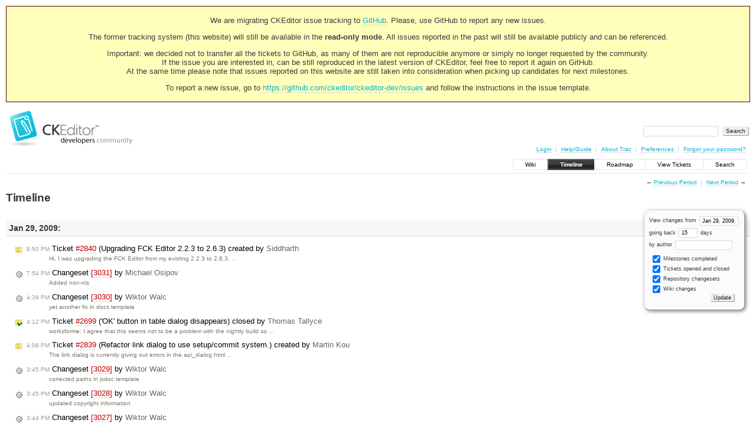

--- FILE ---
content_type: text/html;charset=utf-8
request_url: https://dev.ckeditor.com/timeline?from=2009-01-29T11%3A17%3A18Z&precision=second
body_size: 17772
content:
<!DOCTYPE html PUBLIC "-//W3C//DTD XHTML 1.0 Strict//EN" "http://www.w3.org/TR/xhtml1/DTD/xhtml1-strict.dtd">
<html xmlns="http://www.w3.org/1999/xhtml">
  
  

  


  <head>
    <title>
      Timeline – CKEditor
    </title>
      <meta http-equiv="Content-Type" content="text/html; charset=UTF-8" />
      <meta http-equiv="X-UA-Compatible" content="IE=edge" />
    <!--[if IE]><script type="text/javascript">
      if (/^#__msie303:/.test(window.location.hash))
        window.location.replace(window.location.hash.replace(/^#__msie303:/, '#'));
    </script><![endif]-->
          <link rel="search" href="/search" />
          <link rel="help" href="/wiki/TracGuide" />
          <link rel="alternate" href="/timeline?milestone=on&amp;ticket=on&amp;changeset=on&amp;wiki=on&amp;max=50&amp;authors=&amp;daysback=90&amp;format=rss" type="application/rss+xml" class="rss" title="RSS Feed" />
          <link rel="next" href="/timeline?from=2009-02-14&amp;daysback=15&amp;authors=" title="Next Period" />
          <link rel="start" href="/wiki" />
          <link rel="stylesheet" href="/chrome/common/css/trac.css" type="text/css" />
          <link rel="stylesheet" href="/chrome/common/css/timeline.css" type="text/css" />
          <link rel="stylesheet" href="/chrome/common/css/jquery-ui/jquery-ui.css" type="text/css" />
          <link rel="stylesheet" href="/chrome/common/css/jquery-ui-addons.css" type="text/css" />
          <link rel="prev" href="/timeline?from=2009-01-13&amp;daysback=15&amp;authors=" title="Previous Period" />
          <link rel="icon" href="https://c.cksource.com/a/1/inc/gfx/favicon.ico" type="image/x-icon" />
    <style id="trac-noscript" type="text/css">.trac-noscript { display: none !important }</style>
      <link type="application/opensearchdescription+xml" rel="search" href="/search/opensearch" title="Search CKEditor" />
    <script type="text/javascript">
      var jquery_ui={"ampm":true,"date_format":"M d, yy","day_names":{"abbreviated":["Sun","Mon","Tue","Wed","Thu","Fri","Sat"],"narrow":["S","M","T","W","T","F","S"],"wide":["Sunday","Monday","Tuesday","Wednesday","Thursday","Friday","Saturday"]},"default_timezone":null,"first_week_day":0,"month_names":{"abbreviated":["Jan","Feb","Mar","Apr","May","Jun","Jul","Aug","Sep","Oct","Nov","Dec"],"wide":["January","February","March","April","May","June","July","August","September","October","November","December"]},"period_names":{"am":["AM","AM"],"pm":["PM","PM"]},"show_timezone":false,"time_format":"h:mm:ss TT","timepicker_separator":", ","timezone_iso8601":false,"timezone_list":null};
    </script>
      <script type="text/javascript" charset="utf-8" src="/chrome/common/js/jquery.js"></script>
      <script type="text/javascript" charset="utf-8" src="/chrome/common/js/babel.js"></script>
      <script type="text/javascript" charset="utf-8" src="/chrome/common/js/trac.js"></script>
      <script type="text/javascript" charset="utf-8" src="/chrome/common/js/search.js"></script>
      <script type="text/javascript" charset="utf-8" src="/chrome/common/js/jquery-ui.js"></script>
      <script type="text/javascript" charset="utf-8" src="/chrome/common/js/jquery-ui-addons.js"></script>
      <script type="text/javascript" charset="utf-8" src="/chrome/common/js/jquery-ui-i18n.js"></script>
    <script type="text/javascript">
      jQuery("#trac-noscript").remove();
      jQuery(document).ready(function($) {
        $(".trac-autofocus").focus();
        $(".trac-target-new").attr("target", "_blank");
        if ($.ui) { /* is jquery-ui added? */
          $(".trac-datepicker:not([readonly])").prop("autocomplete", "off").datepicker();
          $(".trac-datetimepicker:not([readonly])").prop("autocomplete", "off").datetimepicker();
          $("#main").addClass("trac-nodatetimehint");
        }
        $(".trac-disable").disableSubmit(".trac-disable-determinant");
        setTimeout(function() { $(".trac-scroll").scrollToTop() }, 1);
        $(".trac-disable-on-submit").disableOnSubmit();
      });
    </script>
    <link rel="stylesheet" type="text/css" href="/chrome/site/overrides.css" />
    <script type="text/javascript" charset="utf-8" src="/chrome/site/overrides.js"></script>
  </head>
  <body>
    <!-- Google Tag Manager (noscript) -->
    <noscript><iframe src="https://www.googletagmanager.com/ns.html?id=GTM-54N6JD7" height="0" width="0" style="display:none;visibility:hidden"></iframe></noscript>
    <!-- End Google Tag Manager (noscript) -->
    <div id="siteheader">
<div style="background: #ffb;border: 1px solid #500;text-align: center;padding: 3px;clear: both;margin-bottom:15px">
<p>We are migrating CKEditor issue tracking to <a href="https://github.com/ckeditor/ckeditor-dev/issues">GitHub</a>. Please, use GitHub to report any new issues.</p>
<p>The former tracking system (this website) will still be available in the <strong>read-only mode</strong>. All issues reported in the past will still be available publicly and can be referenced.</p>
<p>Important: we decided not to transfer all the tickets to GitHub, as many of them are not reproducible anymore or simply no longer requested by the community.<br /> If the issue you are interested in, can be still reproduced in the latest version of CKEditor, feel free to report it again on GitHub.<br /> At the same time please note that issues reported on this website are still taken into consideration when picking up candidates for next milestones.</p>
<p>To report a new issue, go to <a href="https://github.com/ckeditor/ckeditor-dev/issues" title="CKEditor 4 issues on GitHub">https://github.com/ckeditor/ckeditor-dev/issues</a> and follow the instructions in the issue template.</p>
</div>
    </div>
    <div id="banner">
      <div id="header">
        <a id="logo" href="https://dev.ckeditor.com"><img src="/chrome/site/logo-ckeditor-dev.png" alt="CKEditor Development Community Web Site" height="59" width="214" /></a>
      </div>
      <form id="search" action="/search" method="get">
        <div>
          <label for="proj-search">Search:</label>
          <input type="text" id="proj-search" name="q" size="18" value="" />
          <input type="submit" value="Search" />
        </div>
      </form>
      <div id="metanav" class="nav">
    <ul>
      <li class="first"><a href="/login">Login</a></li><li><a href="/wiki/TracGuide">Help/Guide</a></li><li><a href="/about">About Trac</a></li><li><a href="/prefs">Preferences</a></li><li class="last"><a href="/reset_password">Forgot your password?</a></li>
    </ul>
  </div>
    </div>
    <div id="mainnav" class="nav">
    <ul>
      <li class="first"><a href="/wiki">Wiki</a></li><li class="active"><a href="/timeline">Timeline</a></li><li><a href="/roadmap">Roadmap</a></li><li><a href="/report">View Tickets</a></li><li class="last"><a href="/search">Search</a></li>
    </ul>
  </div>
    <div id="main">
      <div id="ctxtnav" class="nav">
        <h2>Context Navigation</h2>
        <ul>
          <li class="first"><span>&larr; <a class="prev" href="/timeline?from=2009-01-13&amp;daysback=15&amp;authors=" title="Previous Period">Previous Period</a></span></li><li class="last"><span><a class="next" href="/timeline?from=2009-02-14&amp;daysback=15&amp;authors=" title="Next Period">Next Period</a> &rarr;</span></li>
        </ul>
        <hr />
      </div>
    <div id="content" class="timeline">
      <h1>Timeline</h1>
      <form id="prefs" method="get" action="">
       <div><label>View changes from <input type="text" id="fromdate" class="trac-datepicker" size="10" name="from" value="Jan 29, 2009" /></label> <br />
        <label>going back <input type="text" size="3" name="daysback" value="15" /> days</label><br />
        <label>by author <input type="text" size="16" name="authors" value="" /></label></div>
       <fieldset>
        <label>
          <input type="checkbox" name="milestone" checked="checked" /> Milestones completed
        </label><label>
          <input type="checkbox" name="ticket" checked="checked" /> Tickets opened and closed
        </label><label>
          <input type="checkbox" name="changeset" checked="checked" /> Repository changesets
        </label><label>
          <input type="checkbox" name="wiki" checked="checked" /> Wiki changes
        </label>
       </fieldset>
       <div style="display:none;"><input type="text" name="sfp_email" value="" /><input type="hidden" name="sfph_mail" value="" /></div><div class="buttons">
         <input type="submit" name="update" value="Update" />
       </div>
      </form>
        <h2>Jan 29, 2009: </h2>
        <dl>
            <dt class="newticket">
              <a href="/ticket/2840">
                <span class="time">8:50 PM</span> Ticket <em title="Task: Upgrading FCK Editor 2.2.3 to 2.6.3 (new)">#2840</em> (Upgrading FCK Editor 2.2.3 to 2.6.3) created by <span class="trac-author">Siddharth</span>
              </a>
            </dt>
            <dd class="newticket">
              Hi,
I was upgrading the FCK Editor from my existing 2.2.3 to 2.6.3. …
            </dd>
            <dt class="changeset">
              <a href="/changeset/3031">
                <span class="time">7:54 PM</span> Changeset <em>[3031]</em> by <span class="trac-author">Michael Osipov</span>
              </a>
            </dt>
            <dd class="changeset">
              Added non-nls
            </dd>
            <dt class="changeset">
              <a href="/changeset/3030">
                <span class="time">4:39 PM</span> Changeset <em>[3030]</em> by <span class="trac-author">Wiktor Walc</span>
              </a>
            </dt>
            <dd class="changeset">
              yet another fix in docs template
            </dd>
            <dt class="closedticket">
              <a href="/ticket/2699#comment:2">
                <span class="time">4:12 PM</span> Ticket <em title="Bug: 'OK' button in table dialog disappears (closed: worksforme)">#2699</em> ('OK' button in table dialog disappears) closed by <span class="trac-author">Thomas Tallyce</span>
              </a>
            </dt>
            <dd class="closedticket">
              worksforme: I agree that this seems not to be a problem with the nightly build so …
            </dd>
            <dt class="newticket">
              <a href="/ticket/2839">
                <span class="time">4:08 PM</span> Ticket <em title="Bug: Refactor link dialog to use setup/commit system. (new)">#2839</em> (Refactor link dialog to use setup/commit system.) created by <span class="trac-author">Martin Kou</span>
              </a>
            </dt>
            <dd class="newticket">
              The link dialog is currently giving out errors in the api_dialog.html …
            </dd>
            <dt class="changeset">
              <a href="/changeset/3029">
                <span class="time">3:45 PM</span> Changeset <em>[3029]</em> by <span class="trac-author">Wiktor Walc</span>
              </a>
            </dt>
            <dd class="changeset">
              corrected paths in jsdoc template
            </dd>
            <dt class="changeset">
              <a href="/changeset/3028">
                <span class="time">3:45 PM</span> Changeset <em>[3028]</em> by <span class="trac-author">Wiktor Walc</span>
              </a>
            </dt>
            <dd class="changeset">
              updated copyright information
            </dd>
            <dt class="changeset">
              <a href="/changeset/3027">
                <span class="time">3:44 PM</span> Changeset <em>[3027]</em> by <span class="trac-author">Wiktor Walc</span>
              </a>
            </dt>
            <dd class="changeset">
              added path correction before passing it to jsdoc
            </dd>
            <dt class="newticket">
              <a href="/ticket/2838">
                <span class="time">3:36 PM</span> Ticket <em title="Bug: V3: Initial selection bug (new)">#2838</em> (V3: Initial selection bug) created by <span class="trac-author">Artur Formella</span>
              </a>
            </dt>
            <dd class="newticket">
              This bug is probably connected with initial selection.
Steps to …
            </dd>
            <dt class="newticket">
              <a href="/ticket/2837">
                <span class="time">2:52 PM</span> Ticket <em title="Bug: Basicstyle plugin bug (new)">#2837</em> (Basicstyle plugin bug) created by <span class="trac-author">Artur Formella</span>
              </a>
            </dt>
            <dd class="newticket">
              Steps to reproduce:
-Open …
            </dd>
            <dt class="newticket">
              <a href="/ticket/2836">
                <span class="time">1:16 PM</span> Ticket <em title="Bug: V3: Toolbar commands doesn't get disabled in 'source' mode (new)">#2836</em> (V3: Toolbar commands doesn't get disabled in 'source' mode) created by <span class="trac-author">Artur Formella</span>
              </a>
            </dt>
            <dd class="newticket">
              Steps to reproduce:
-Open sample.html?sample=replacebyclass
-Click …
            </dd>
            <dt class="newticket">
              <a href="/ticket/2835">
                <span class="time">1:07 PM</span> Ticket <em title="Bug: plugin:newpage failed to refresh elementpath (new)">#2835</em> (plugin:newpage failed to refresh elementpath) created by <span class="trac-author">Artur Formella</span>
              </a>
            </dt>
            <dd class="newticket">
              Steps to reproduce:
 - Open sample.html?sample=replacebyclass
 - Out …
            </dd>
            <dt class="newticket">
              <a href="/ticket/2834">
                <span class="time">12:49 PM</span> Ticket <em title="Bug: After calling GetData (GetHTML, GetXHTML) in IE6 &amp; IE7 it is ... (new)">#2834</em> (After calling GetData (GetHTML, GetXHTML) in IE6 &amp; IE7 it is ...) created by <span class="trac-author">Sergey</span>
              </a>
            </dt>
            <dd class="newticket">
              After GetData (GetHTML, GetXHTML) is called, it is impossible to …
            </dd>
            <dt class="closedticket">
              <a href="/ticket/2757#comment:5">
                <span class="time">10:51 AM</span> Ticket <em title="Bug: Selection is not restored properly from bookmark2 in this case. (closed: fixed)">#2757</em> (Selection is not restored properly from bookmark2 in this case.) closed by <span class="trac-author">Martin Kou</span>
              </a>
            </dt>
            <dd class="closedticket">
              fixed: Fixed with <a class="changeset" href="/changeset/3026" title="Fixed #2757 : Fixed a minor selection bug which causes selection ...">[3026]</a>.
            </dd>
            <dt class="changeset">
              <a href="/changeset/3026">
                <span class="time">10:50 AM</span> Changeset <em>[3026]</em> by <span class="trac-author">Martin Kou</span>
              </a>
            </dt>
            <dd class="changeset">
              Fixed <a class="closed ticket" href="/ticket/2757" title="#2757: Bug: Selection is not restored properly from bookmark2 in this case. (closed: fixed)">#2757</a> : Fixed a minor selection bug which causes selection …
            </dd>
            <dt class="newticket">
              <a href="/ticket/2833">
                <span class="time">8:46 AM</span> Ticket <em title="Bug: Link dialog does not clear popup target attributes in links. (new)">#2833</em> (Link dialog does not clear popup target attributes in links.) created by <span class="trac-author">Martin Kou</span>
              </a>
            </dt>
            <dd class="newticket">
              To reproduce:
 1. Open replacebyclass.html.
 2. Place caret on the …
            </dd>
            <dt class="newticket">
              <a href="/ticket/2832">
                <span class="time">8:43 AM</span> Ticket <em title="Bug: Filling in the name field in Link dialog converts link to anchor. (new)">#2832</em> (Filling in the name field in Link dialog converts link to anchor.) created by <span class="trac-author">Martin Kou</span>
              </a>
            </dt>
            <dd class="newticket">
              To reproduce:
 1. Open replacebyclass.html.
 2. Place caret on the …
            </dd>
            <dt class="newticket">
              <a href="/ticket/2831">
                <span class="time">8:38 AM</span> Ticket <em title="Bug: Link dialog ignores id field in Advanced Tab. (new)">#2831</em> (Link dialog ignores id field in Advanced Tab.) created by <span class="trac-author">Martin Kou</span>
              </a>
            </dt>
            <dd class="newticket">
              To reproduce:
 1. Open replacebyclass.html
 2. Place cursor on the …
            </dd>
            <dt class="newticket">
              <a href="/ticket/2830">
                <span class="time">5:30 AM</span> Ticket <em title="Bug: No Teaser button in default and full FCKeditor v.2.6.4b (new)">#2830</em> (No Teaser button in default and full FCKeditor v.2.6.4b) created by <span class="trac-author">Myron</span>
              </a>
            </dt>
            <dd class="newticket">
              No Teaser break button in FCKeditor v.2.6.4b
I checked your Sample1 …
            </dd>
        </dl>
        <h2>Jan 28, 2009: </h2>
        <dl>
            <dt class="newticket">
              <a href="/ticket/2829">
                <span class="time">9:57 PM</span> Ticket <em title="Bug: position:absolute (new)">#2829</em> (position:absolute) created by <span class="trac-author">Nnaarreekk</span>
              </a>
            </dt>
            <dd class="newticket">
              Hi!
I have problem with FCKeditor.
It's don't work with position:absolute;
            </dd>
            <dt class="newticket">
              <a href="/ticket/2828">
                <span class="time">8:32 PM</span> Ticket <em title="Bug: Full Screen Editor moves off screen (new)">#2828</em> (Full Screen Editor moves off screen) created by <span class="trac-author">Lance Hudson</span>
              </a>
            </dt>
            <dd class="newticket">
              When I edit a page sometimes the editor moves of screen and I can no …
            </dd>
            <dt class="newticket">
              <a href="/ticket/2827">
                <span class="time">8:32 PM</span> Ticket <em title="Bug: Error in IE when uploading Image (new)">#2827</em> (Error in IE when uploading Image) created by <span class="trac-author">JITESH PANDYA</span>
              </a>
            </dt>
            <dd class="newticket">
              I am getting "Permission Denied" error (see attachment) when uploading …
            </dd>
            <dt class="newticket">
              <a href="/ticket/2826">
                <span class="time">11:54 AM</span> Ticket <em title="Bug: divreplace example uses CSS features not available in IE6 (new)">#2826</em> (divreplace example uses CSS features not available in IE6) created by <span class="trac-author">Wiktor Walc</span>
              </a>
            </dt>
            <dd class="newticket">
              As the title says: transparent borders and hover don't work in IE6.
 …
            </dd>
            <dt class="newticket">
              <a href="/ticket/2825">
                <span class="time">1:22 AM</span> Ticket <em title="Bug: When 'Maximize/Minimize' is clicked after maximizing, it does not ... (new)">#2825</em> (When 'Maximize/Minimize' is clicked after maximizing, it does not ...) created by <span class="trac-author">sunny_prao@…</span>
              </a>
            </dt>
            <dd class="newticket">
              When 'Maximize/Minimize' is clicked after , it restores it, but does …
            </dd>
        </dl>
        <h2>Jan 27, 2009: </h2>
        <dl>
            <dt class="changeset">
              <a href="/changeset/3025">
                <span class="time">9:44 PM</span> Changeset <em>[3025]</em> by <span class="trac-author">Frederico Caldeira Knabben</span>
              </a>
            </dt>
            <dd class="changeset">
              Updated the changelog file for the release of CKEditor 3.0 Beta.
            </dd>
            <dt class="changeset">
              <a href="/changeset/3024">
                <span class="time">6:46 PM</span> Changeset <em>[3024]</em> by <span class="trac-author">Frederico Caldeira Knabben</span>
              </a>
            </dt>
            <dd class="changeset">
              Create the 3.0.x branch for the release of CKEditor 3.0 Beta.
            </dd>
            <dt class="changeset">
              <a href="/changeset/3023">
                <span class="time">6:45 PM</span> Changeset <em>[3023]</em> by <span class="trac-author">Frederico Caldeira Knabben</span>
              </a>
            </dt>
            <dd class="changeset">
              Removed the incorrectly created folder.
            </dd>
            <dt class="changeset">
              <a href="/changeset/3022">
                <span class="time">6:42 PM</span> Changeset <em>[3022]</em> by <span class="trac-author">Frederico Caldeira Knabben</span>
              </a>
            </dt>
            <dd class="changeset">
              Created the 3.0.x branch folder.
            </dd>
            <dt class="changeset">
              <a href="/changeset/3021">
                <span class="time">6:41 PM</span> Changeset <em>[3021]</em> by <span class="trac-author">Frederico Caldeira Knabben</span>
              </a>
            </dt>
            <dd class="changeset">
              Created the main "versions" branch folder.
            </dd>
            <dt class="changeset">
              <a href="/changeset/3020">
                <span class="time">6:38 PM</span> Changeset <em>[3020]</em> by <span class="trac-author">Frederico Caldeira Knabben</span>
              </a>
            </dt>
            <dd class="changeset">
              Removed lint warnings. Executed fixlineends.
            </dd>
            <dt class="newticket">
              <a href="/ticket/2824">
                <span class="time">3:35 PM</span> Ticket <em title="Task: Missing definitions translation for RU language (new)">#2824</em> (Missing definitions translation for RU language) created by <span class="trac-author">Paul Midgard Markov</span>
              </a>
            </dt>
            <dd class="newticket">
              CreateDiv			: "Создать Div контейнер",	<em>MISSING
EditDiv				: …</em>
            </dd>
            <dt class="changeset">
              <a href="/changeset/3019">
                <span class="time">12:54 PM</span> Changeset <em>[3019]</em> by <span class="trac-author">Wiktor Walc</span>
              </a>
            </dt>
            <dd class="changeset">
              removed invalid entries in the ignore section
            </dd>
            <dt class="changeset">
              <a href="/changeset/3018">
                <span class="time">12:54 PM</span> Changeset <em>[3018]</em> by <span class="trac-author">Wiktor Walc</span>
              </a>
            </dt>
            <dd class="changeset">
              CKPackager is now called on copied files, after processing directives
            </dd>
            <dt class="changeset">
              <a href="/changeset/3017">
                <span class="time">12:31 PM</span> Changeset <em>[3017]</em> by <span class="trac-author">Frederico Caldeira Knabben</span>
              </a>
            </dt>
            <dd class="changeset">
              Added support to tests to run with the release version.
            </dd>
            <dt class="closedticket">
              <a href="/ticket/2712#comment:6">
                <span class="time">10:24 AM</span> Ticket <em title="Bug: Editor crashes when left-aligning centered text (closed: fixed)">#2712</em> (Editor crashes when left-aligning centered text) closed by <span class="trac-author">rmehlem</span>
              </a>
            </dt>
            <dd class="closedticket">
              fixed: resolved with 2.6.4 beta
            </dd>
        </dl>
        <h2>Jan 26, 2009: </h2>
        <dl>
            <dt class="closedticket">
              <a href="/ticket/2791#comment:7">
                <span class="time">11:36 PM</span> Ticket <em title="Bug: UI flashes when loading. (closed: fixed)">#2791</em> (UI flashes when loading.) closed by <span class="trac-author">Frederico Caldeira Knabben</span>
              </a>
            </dt>
            <dd class="closedticket">
              fixed: I've fixed it with <a class="changeset" href="/changeset/3015" title="#2791 : Removed the UI flashing when build the main UI and first time ...">[3015]</a> to avoid delay on the release. It's based on …
            </dd>
            <dt class="changeset">
              <a href="/changeset/3016">
                <span class="time">11:30 PM</span> Changeset <em>[3016]</em> by <span class="trac-author">Frederico Caldeira Knabben</span>
              </a>
            </dt>
            <dd class="changeset">
              Aligned trunk with <a class="changeset" href="/changeset/3015" title="#2791 : Removed the UI flashing when build the main UI and first time ...">[3015]</a>.
            </dd>
            <dt class="changeset">
              <a href="/changeset/3015">
                <span class="time">11:30 PM</span> Changeset <em>[3015]</em> by <span class="trac-author">Frederico Caldeira Knabben</span>
              </a>
            </dt>
            <dd class="changeset">
              <a class="closed ticket" href="/ticket/2791" title="#2791: Bug: UI flashes when loading. (closed: fixed)">#2791</a> : Removed the UI flashing when build the main UI and first time …
            </dd>
            <dt class="changeset">
              <a href="/changeset/3014">
                <span class="time">11:13 PM</span> Changeset <em>[3014]</em> by <span class="trac-author">Frederico Caldeira Knabben</span>
              </a>
            </dt>
            <dd class="changeset">
              Reduced the plugin and toolbar settings to those features that have …
            </dd>
            <dt class="closedticket">
              <a href="/ticket/2815#comment:6">
                <span class="time">10:05 PM</span> Ticket <em title="Bug: SpellChecker.net spell check problem on slow connections (closed: fixed)">#2815</em> (SpellChecker.net spell check problem on slow connections) closed by <span class="trac-author">Frederico Caldeira Knabben</span>
              </a>
            </dt>
            <dd class="closedticket">
              fixed: Fixed with <a class="changeset" href="/changeset/3013" title="#2815 : Fixed WSC problem on slow connections.">[3013]</a>. <a class="wiki" href="/wiki/SVN">Click here</a> for more info about our SVN …
            </dd>
            <dt class="changeset">
              <a href="/changeset/3013">
                <span class="time">10:05 PM</span> Changeset <em>[3013]</em> by <span class="trac-author">Frederico Caldeira Knabben</span>
              </a>
            </dt>
            <dd class="changeset">
              <a class="closed ticket" href="/ticket/2815" title="#2815: Bug: SpellChecker.net spell check problem on slow connections (closed: fixed)">#2815</a> : Fixed WSC problem on slow connections.
            </dd>
            <dt class="changeset">
              <a href="/changeset/3012">
                <span class="time">12:40 PM</span> Changeset <em>[3012]</em> by <span class="trac-author">Wiktor Walc</span>
              </a>
            </dt>
            <dd class="changeset">
              Added bash script for *nix os
            </dd>
            <dt class="changeset">
              <a href="/changeset/3011">
                <span class="time">12:08 PM</span> Changeset <em>[3011]</em> by <span class="trac-author">Wiktor Walc</span>
              </a>
            </dt>
            <dd class="changeset">
              Updated ckreleaser.release now uses features available in the latest …
            </dd>
            <dt class="changeset">
              <a href="/changeset/3010">
                <span class="time">12:06 PM</span> Changeset <em>[3010]</em> by <span class="trac-author">Wiktor Walc</span>
              </a>
            </dt>
            <dd class="changeset">
              minor fix in batch file (go back to the start folder at the end)
            </dd>
            <dt class="changeset">
              <a href="/changeset/3009">
                <span class="time">12:04 PM</span> Changeset <em>[3009]</em> by <span class="trac-author">Wiktor Walc</span>
              </a>
            </dt>
            <dd class="changeset">
              various fixes in CKReleaser
            </dd>
            <dt class="closedticket">
              <a href="/ticket/2790#comment:3">
                <span class="time">12:04 PM</span> Ticket <em title="Task: Write a sample on custom dialogs (closed: fixed)">#2790</em> (Write a sample on custom dialogs) closed by <span class="trac-author">Frederico Caldeira Knabben</span>
              </a>
            </dt>
            <dd class="closedticket">
              fixed: This one has been introduced with <a class="changeset" href="/changeset/2990" title="Several dialog related stuff:
 * Some optimization and core ...">[2990]</a>.
            </dd>
        </dl>
        <h2>Jan 25, 2009: </h2>
        <dl>
            <dt class="newticket">
              <a href="/ticket/2823">
                <span class="time">4:00 PM</span> Ticket <em title="Bug: V3: Dialog API lazy load (new)">#2823</em> (V3: Dialog API lazy load) created by <span class="trac-author">Frederico Caldeira Knabben</span>
              </a>
            </dt>
            <dd class="newticket">
              As of today, the "dialog" and "dialogui" plugins represent 35KB (23KB …
            </dd>
            <dt class="changeset">
              <a href="/changeset/3008">
                <span class="time">3:39 PM</span> Changeset <em>[3008]</em> by <span class="trac-author">Frederico Caldeira Knabben</span>
              </a>
            </dt>
            <dd class="changeset">
              Aligned the prototype with the changes introduced with <a class="changeset" href="/changeset/3007" title="#2822 : Removed the namespaces from the plugins specific configurations.">[3007]</a>.
            </dd>
            <dt class="changeset">
              <a href="/changeset/3007">
                <span class="time">3:35 PM</span> Changeset <em>[3007]</em> by <span class="trac-author">Frederico Caldeira Knabben</span>
              </a>
            </dt>
            <dd class="changeset">
              <a class="closed ticket" href="/ticket/2822" title="#2822: Bug: V3: Configurations must not use sub-namespaces (closed: fixed)">#2822</a> : Removed the namespaces from the plugins specific configurations.
            </dd>
            <dt class="newticket">
              <a href="/ticket/2822">
                <span class="time">3:28 PM</span> Ticket <em title="Bug: V3: Configurations must not use sub-namespaces (new)">#2822</em> (V3: Configurations must not use sub-namespaces) created by <span class="trac-author">Frederico Caldeira Knabben</span>
              </a>
            </dt>
            <dd class="newticket">
              This is something we though would be good, but I've just found out …
            </dd>
            <dt class="newticket">
              <a href="/ticket/2821">
                <span class="time">12:16 PM</span> Ticket <em title="Bug: floating numbers used in the page confuguration are converted to int (new)">#2821</em> (floating numbers used in the page confuguration are converted to int) created by <span class="trac-author">Alfonso Martínez de Lizarrondo</span>
              </a>
            </dt>
            <dd class="newticket">
              If you set in the page that creates the editor a config option that …
            </dd>
        </dl>
        <h2>Jan 24, 2009: </h2>
        <dl>
            <dt class="changeset">
              <a href="/changeset/3006">
                <span class="time">8:34 PM</span> Changeset <em>[3006]</em> by <span class="trac-author">Frederico Caldeira Knabben</span>
              </a>
            </dt>
            <dd class="changeset">
              Aligned the prototype with the latest trunk changes.
            </dd>
            <dt class="changeset">
              <a href="/changeset/3005">
                <span class="time">8:31 PM</span> Changeset <em>[3005]</em> by <span class="trac-author">Frederico Caldeira Knabben</span>
              </a>
            </dt>
            <dd class="changeset">
              Introduced the linked field automatic update logic.
            </dd>
            <dt class="changeset">
              <a href="/changeset/3004">
                <span class="time">6:16 PM</span> Changeset <em>[3004]</em> by <span class="trac-author">Frederico Caldeira Knabben</span>
              </a>
            </dt>
            <dd class="changeset">
              Added "dirty" check features.
            </dd>
            <dt class="newticket">
              <a href="/ticket/2820">
                <span class="time">4:21 PM</span> Ticket <em title="New Feature: Forms plugin (new)">#2820</em> (Forms plugin) created by <span class="trac-author">Artur Formella</span>
              </a>
            </dt>
            <dd class="newticket">
              Use of setup, commit, setupContent() and commitContent() in all …
            </dd>
            <dt class="changeset">
              <a href="/changeset/3003">
                <span class="time">3:07 PM</span> Changeset <em>[3003]</em> by <span class="trac-author">Frederico Caldeira Knabben</span>
              </a>
            </dt>
            <dd class="changeset">
              Corrected the changelog entries introduced with <a class="changeset" href="/changeset/3001" title="#2811 Turkish Language file update">[3001]</a> and <a class="changeset" href="/changeset/3002" title="#2801 Hebrew Language file update">[3002]</a>.
            </dd>
            <dt class="closedticket">
              <a href="/ticket/2801#comment:3">
                <span class="time">2:59 PM</span> Ticket <em title="Task: hebrew translate for 2.6.4b (closed: fixed)">#2801</em> (hebrew translate for 2.6.4b) closed by <span class="trac-author">Artur Formella</span>
              </a>
            </dt>
            <dd class="closedticket">
              fixed: Fixed with <a class="changeset" href="/changeset/3002" title="#2801 Hebrew Language file update">[3002]</a>
            </dd>
            <dt class="changeset">
              <a href="/changeset/3002">
                <span class="time">2:58 PM</span> Changeset <em>[3002]</em> by <span class="trac-author">Artur Formella</span>
              </a>
            </dt>
            <dd class="changeset">
              <a class="closed ticket" href="/ticket/2801" title="#2801: Task: hebrew translate for 2.6.4b (closed: fixed)">#2801</a> Hebrew Language file update
            </dd>
            <dt class="closedticket">
              <a href="/ticket/2811#comment:3">
                <span class="time">2:56 PM</span> Ticket <em title="New Feature: Turkish Language File for v2.6.4b (closed: fixed)">#2811</em> (Turkish Language File for v2.6.4b) closed by <span class="trac-author">Artur Formella</span>
              </a>
            </dt>
            <dd class="closedticket">
              fixed: Fixed with <a class="changeset" href="/changeset/3001" title="#2811 Turkish Language file update">[3001]</a>
            </dd>
            <dt class="changeset">
              <a href="/changeset/3001">
                <span class="time">2:55 PM</span> Changeset <em>[3001]</em> by <span class="trac-author">Artur Formella</span>
              </a>
            </dt>
            <dd class="changeset">
              <a class="closed ticket" href="/ticket/2811" title="#2811: New Feature: Turkish Language File for v2.6.4b (closed: fixed)">#2811</a> Turkish Language file update
            </dd>
            <dt class="newticket">
              <a href="/ticket/2819">
                <span class="time">2:42 PM</span> Ticket <em title="Bug: Image dialog (new)">#2819</em> (Image dialog) created by <span class="trac-author">Artur Formella</span>
              </a>
            </dt>
            <dd class="newticket">
              There are still some bugs in the image dialog:
-Image in preview area …
            </dd>
            <dt class="closedticket">
              <a href="/ticket/2610#comment:2">
                <span class="time">12:23 PM</span> Ticket <em title="Bug: destroyed template tag when using mediawiki fckeditor extension with ... (closed: expired)">#2610</em> (destroyed template tag when using mediawiki fckeditor extension with ...) closed by <span class="trac-author">Artur Formella</span>
              </a>
            </dt>
            <dd class="closedticket">
              expired: No reply since a long time.
Please reopen this ticket if you still …
            </dd>
            <dt class="closedticket">
              <a href="/ticket/1925#comment:4">
                <span class="time">12:20 PM</span> Ticket <em title="Bug: categorie link renamed on edit (closed: expired)">#1925</em> (categorie link renamed on edit) closed by <span class="trac-author">Artur Formella</span>
              </a>
            </dt>
            <dd class="closedticket">
              expired: No reply since a long time, I assume this issue is fixed.
Please …
            </dd>
            <dt class="newticket">
              <a href="/ticket/2818">
                <span class="time">11:15 AM</span> Ticket <em title="New Feature: Using OpenDocument as another Native output format (new)">#2818</em> (Using OpenDocument as another Native output format) created by <span class="trac-author">Olivier Sarrat</span>
              </a>
            </dt>
            <dd class="newticket">
              FCKEditor has the best UI for web editing, and is very popular.
It …
            </dd>
        </dl>
        <h2>Jan 23, 2009: </h2>
        <dl>
            <dt class="changeset">
              <a href="/changeset/3000">
                <span class="time">6:45 PM</span> Changeset <em>[3000]</em> by <span class="trac-author">Frederico Caldeira Knabben</span>
              </a>
            </dt>
            <dd class="changeset">
              Aligned the trunk with the latest changes from the prototype. Added …
            </dd>
            <dt class="changeset">
              <a href="/changeset/2999">
                <span class="time">6:36 PM</span> Changeset <em>[2999]</em> by <span class="trac-author">Frederico Caldeira Knabben</span>
              </a>
            </dt>
            <dd class="changeset">
              Moved the smiley language entries to the main language file.
            </dd>
            <dt class="changeset">
              <a href="/changeset/2998">
                <span class="time">6:18 PM</span> Changeset <em>[2998]</em> by <span class="trac-author">Frederico Caldeira Knabben</span>
              </a>
            </dt>
            <dd class="changeset">
              Fixed the specialchar plugin. Its configurations have been moved to …
            </dd>
            <dt class="newticket">
              <a href="/ticket/2817">
                <span class="time">5:11 PM</span> Ticket <em title="Task: Adding necessary events for commands (new)">#2817</em> (Adding necessary events for commands) created by <span class="trac-author">Garry Yao</span>
              </a>
            </dt>
            <dd class="newticket">
              I found some commands side behaviors might need to be central …
            </dd>
            <dt class="changeset">
              <a href="/changeset/2997">
                <span class="time">3:56 PM</span> Changeset <em>[2997]</em> by <span class="trac-author">Frederico Caldeira Knabben</span>
              </a>
            </dt>
            <dd class="changeset">
              Aligned the trunk with the latest prototype fixes. Included the …
            </dd>
            <dt class="changeset">
              <a href="/changeset/2996">
                <span class="time">1:48 PM</span> Changeset <em>[2996]</em> by <span class="trac-author">Frederico Caldeira Knabben</span>
              </a>
            </dt>
            <dd class="changeset">
              It was not possible to set the editor data to an empty string.
            </dd>
            <dt class="changeset">
              <a href="/changeset/2995">
                <span class="time">1:47 PM</span> Changeset <em>[2995]</em> by <span class="trac-author">Frederico Caldeira Knabben</span>
              </a>
            </dt>
            <dd class="changeset">
              Removed the resetToStartupContent option from the newpage plugin as it …
            </dd>
            <dt class="changeset">
              <a href="/changeset/2994">
                <span class="time">1:20 PM</span> Changeset <em>[2994]</em> by <span class="trac-author">Frederico Caldeira Knabben</span>
              </a>
            </dt>
            <dd class="changeset">
              Simplified and fixed the newpage plugin. Remove the confirmation, as …
            </dd>
            <dt class="changeset">
              <a href="/changeset/2993">
                <span class="time">1:10 PM</span> Changeset <em>[2993]</em> by <span class="trac-author">Frederico Caldeira Knabben</span>
              </a>
            </dt>
            <dd class="changeset">
              Refactored the horizontalrule code a bit.
            </dd>
            <dt class="changeset">
              <a href="/changeset/2992">
                <span class="time">12:42 PM</span> Changeset <em>[2992]</em> by <span class="trac-author">Frederico Caldeira Knabben</span>
              </a>
            </dt>
            <dd class="changeset">
              Refactored the smiley code a bit.
            </dd>
            <dt class="newticket">
              <a href="/ticket/2816">
                <span class="time">12:02 PM</span> Ticket <em title="Bug: [IE] Refactor selection save/restore logic to work with focus state (new)">#2816</em> ([IE] Refactor selection save/restore logic to work with focus state) created by <span class="trac-author">Garry Yao</span>
              </a>
            </dt>
            <dd class="newticket">
              Restore selection doesn't work for blued editor document. since editor …
            </dd>
            <dt class="newticket">
              <a href="/ticket/2815">
                <span class="time">10:22 AM</span> Ticket <em title="Bug: SpellChecker.net spell check problem on slow connections (new)">#2815</em> (SpellChecker.net spell check problem on slow connections) created by <span class="trac-author">WebSpellChecker.net</span>
              </a>
            </dt>
            <dd class="newticket">
              On slow connections (modem 28.8k), SpellChecker.net window show the …
            </dd>
            <dt class="changeset">
              <a href="/changeset/2991">
                <span class="time">10:18 AM</span> Changeset <em>[2991]</em> by <span class="trac-author">Martin Kou</span>
              </a>
            </dt>
            <dd class="changeset">
              Fixed broken field removal in api_dialog.html sample.
            </dd>
            <dt class="changeset">
              <a href="/changeset/2990">
                <span class="time">9:59 AM</span> Changeset <em>[2990]</em> by <span class="trac-author">Frederico Caldeira Knabben</span>
              </a>
            </dt>
            <dd class="changeset">
              Several dialog related stuff:
 * Some optimization and core …
            </dd>
            <dt class="newticket">
              <a href="/ticket/2814">
                <span class="time">8:12 AM</span> Ticket <em title="Bug: Format text across multiple table cells doesn't work right (new)">#2814</em> (Format text across multiple table cells doesn't work right) created by <span class="trac-author">Andreas Hebeisen</span>
              </a>
            </dt>
            <dd class="newticket">
              The bug I describe here seems to be new since version ~2.6.3.
I don't …
            </dd>
            <dt class="reopenedticket">
              <a href="/ticket/2807#comment:2">
                <span class="time">6:04 AM</span> Ticket <em title="New Feature: Fatal error when using content-type: application/xhtml+xml (reopened)">#2807</em> (Fatal error when using content-type: application/xhtml+xml) reopened by <span class="trac-author">Dmitri Ponomarjov</span>
              </a>
            </dt>
            <dd class="reopenedticket">
              Yes, arczi is right - the problem is caused by unability to use the …
            </dd>
            <dt class="reopenedticket">
              <a href="/ticket/2765#comment:10">
                <span class="time">5:02 AM</span> Ticket <em title="Bug: CKEditor is leaving cke_expando indices in the HTML source in IE (reopened)">#2765</em> (CKEditor is leaving cke_expando indices in the HTML source in IE) reopened by <span class="trac-author">Garry Yao</span>
              </a>
            </dt>
            <dd class="reopenedticket">
              Require to fix fakeobject html also.
            </dd>
            <dt class="newticket">
              <a href="/ticket/2813">
                <span class="time">2:41 AM</span> Ticket <em title="Bug: Deleting a row does not correct the rowspan of merged cells (new)">#2813</em> (Deleting a row does not correct the rowspan of merged cells) created by <span class="trac-author">Koen Willems</span>
              </a>
            </dt>
            <dd class="newticket">
              Take a table like this:
 […]
Now, put the cursor in cell a, right …
            </dd>
        </dl>
        <h2>Jan 22, 2009: </h2>
        <dl>
            <dt class="newticket">
              <a href="/ticket/2812">
                <span class="time">10:59 PM</span> Ticket <em title="Bug: internal wiki links - forced capitals problem (new)">#2812</em> (internal wiki links - forced capitals problem) created by <span class="trac-author">MikeD</span>
              </a>
            </dt>
            <dd class="newticket">
              our documents are full of internal linking "shortcuts" where the users …
            </dd>
            <dt class="newticket">
              <a href="/ticket/2811">
                <span class="time">5:57 PM</span> Ticket <em title="New Feature: Turkish Language File for v2.6.4b (new)">#2811</em> (Turkish Language File for v2.6.4b) created by <span class="trac-author">Mustafa OZCAN</span>
              </a>
            </dt>
            <dd class="newticket">
              added missing lines
            </dd>
            <dt class="closedticket">
              <a href="/ticket/2807#comment:1">
                <span class="time">1:01 PM</span> Ticket <em title="New Feature: Fatal error when using content-type: application/xhtml+xml (closed: invalid)">#2807</em> (Fatal error when using content-type: application/xhtml+xml) closed by <span class="trac-author">Artur Formella</span>
              </a>
            </dt>
            <dd class="closedticket">
              invalid: W3c says:
 […]
I attached a sample solution using innerHTML, but …
            </dd>
            <dt class="closedticket">
              <a href="/ticket/2809#comment:3">
                <span class="time">12:25 PM</span> Ticket <em title="Bug: Browse server button not working in when we upload the image (closed: invalid)">#2809</em> (Browse server button not working in when we upload the image) closed by <span class="trac-author">Artur Formella</span>
              </a>
            </dt>
            <dd class="closedticket">
              invalid: You can use file browser only throughout web server, not directly from …
            </dd>
            <dt class="newticket">
              <a href="/ticket/2810">
                <span class="time">10:55 AM</span> Ticket <em title="Bug: style attribute needs protection (new)">#2810</em> (style attribute needs protection) created by <span class="trac-author">Karen Ananiev</span>
              </a>
            </dt>
            <dd class="newticket">
              Every browser changes the value of the style attrubute in the way it …
            </dd>
            <dt class="closedticket">
              <a href="/ticket/2789#comment:3">
                <span class="time">9:57 AM</span> Ticket <em title="Bug: insertHtml() error (closed: fixed)">#2789</em> (insertHtml() error) closed by <span class="trac-author">Martin Kou</span>
              </a>
            </dt>
            <dd class="closedticket">
              fixed: Fixed with <a class="changeset" href="/changeset/2988" title="Fixed the insertHtml function in IE.">[2988]</a>.
            </dd>
            <dt class="newticket">
              <a href="/ticket/2809">
                <span class="time">9:42 AM</span> Ticket <em title="Bug: Browse server button not working in when we upload the image (new)">#2809</em> (Browse server button not working in when we upload the image) created by <span class="trac-author">kuldeep</span>
              </a>
            </dt>
            <dd class="newticket">
              When we click image button it shows the pop window for image …
            </dd>
            <dt class="closedticket">
              <a href="/ticket/2777#comment:7">
                <span class="time">9:39 AM</span> Ticket <em title="Bug: It should not be possible to merge cells from one table section to another (closed: fixed)">#2777</em> (It should not be possible to merge cells from one table section to another) closed by <span class="trac-author">Martin Kou</span>
              </a>
            </dt>
            <dd class="closedticket">
              fixed: Fixed with <a class="changeset" href="/changeset/2989" title="Fixed #2777 : Merging cells between table header and table body is no ...">[2989]</a>.
<a class="wiki" href="/wiki/SVN">Click here</a> for more info about our SVN …
            </dd>
            <dt class="changeset">
              <a href="/changeset/2989">
                <span class="time">9:39 AM</span> Changeset <em>[2989]</em> by <span class="trac-author">Martin Kou</span>
              </a>
            </dt>
            <dd class="changeset">
              Fixed <a class="closed ticket" href="/ticket/2777" title="#2777: Bug: It should not be possible to merge cells from one table section to another (closed: fixed)">#2777</a> : Merging cells between table header and table body is no …
            </dd>
            <dt class="changeset">
              <a href="/changeset/2988">
                <span class="time">8:05 AM</span> Changeset <em>[2988]</em> by <span class="trac-author">Frederico Caldeira Knabben</span>
              </a>
            </dt>
            <dd class="changeset">
              Fixed the insertHtml function in IE.
            </dd>
            <dt class="closedticket">
              <a href="/ticket/2805#comment:4">
                <span class="time">8:04 AM</span> Ticket <em title="Bug: JavaScript error in dialogui plugin (closed: fixed)">#2805</em> (JavaScript error in dialogui plugin) closed by <span class="trac-author">Martin Kou</span>
              </a>
            </dt>
            <dd class="closedticket">
              fixed: Fixed with <a class="changeset" href="/changeset/2987" title="Fixed #2805 : Fixed JavaScript error in dialogui plugin in the radio ...">[2987]</a>.
            </dd>
            <dt class="changeset">
              <a href="/changeset/2987">
                <span class="time">8:03 AM</span> Changeset <em>[2987]</em> by <span class="trac-author">Martin Kou</span>
              </a>
            </dt>
            <dd class="changeset">
              Fixed <a class="closed ticket" href="/ticket/2805" title="#2805: Bug: JavaScript error in dialogui plugin (closed: fixed)">#2805</a> : Fixed JavaScript error in dialogui plugin in the radio …
            </dd>
            <dt class="closedticket">
              <a href="/ticket/2802#comment:4">
                <span class="time">8:02 AM</span> Ticket <em title="Bug: Dialog objects should be cached separately for each editor instance (closed: fixed)">#2802</em> (Dialog objects should be cached separately for each editor instance) closed by <span class="trac-author">Martin Kou</span>
              </a>
            </dt>
            <dd class="closedticket">
              fixed: Fixed with <a class="changeset" href="/changeset/2986" title="Fixed #2802 : Dialog objects should be cached separately for each ...">[2986]</a>.
            </dd>
            <dt class="changeset">
              <a href="/changeset/2986">
                <span class="time">8:02 AM</span> Changeset <em>[2986]</em> by <span class="trac-author">Martin Kou</span>
              </a>
            </dt>
            <dd class="changeset">
              Fixed <a class="closed ticket" href="/ticket/2802" title="#2802: Bug: Dialog objects should be cached separately for each editor instance (closed: fixed)">#2802</a> : Dialog objects should be cached separately for each …
            </dd>
        </dl>
        <h2>Jan 21, 2009: </h2>
        <dl>
            <dt class="newticket">
              <a href="/ticket/2808">
                <span class="time">9:42 PM</span> Ticket <em title="Bug: | changed to &amp;#124; in a table (new)">#2808</em> (| changed to &amp;#124; in a table) created by <span class="trac-author">Andreas</span>
              </a>
            </dt>
            <dd class="newticket">
              Good evening!
I was typing the following line into the cell of a …
            </dd>
            <dt class="newticket">
              <a href="/ticket/2807">
                <span class="time">7:58 PM</span> Ticket <em title="New Feature: Fatal error when using content-type: application/xhtml+xml (new)">#2807</em> (Fatal error when using content-type: application/xhtml+xml) created by <span class="trac-author">Dmitri Ponomarjov</span>
              </a>
            </dt>
            <dd class="newticket">
              Steps to reproduce:
1. Use "content-type: application/xhtml+xml" in …
            </dd>
            <dt class="changeset">
              <a href="/changeset/2985">
                <span class="time">6:04 PM</span> Changeset <em>[2985]</em> by <span class="trac-author">Frederico Caldeira Knabben</span>
              </a>
            </dt>
            <dd class="changeset">
              Copied all "dialog-less" plugins from prototype to trunk.
            </dd>
            <dt class="changeset">
              <a href="/changeset/2984">
                <span class="time">5:43 PM</span> Changeset <em>[2984]</em> by <span class="trac-author">Frederico Caldeira Knabben</span>
              </a>
            </dt>
            <dd class="changeset">
              The "tab" plugin was throwing errors if the editor was followed by a …
            </dd>
            <dt class="changeset">
              <a href="/changeset/2983">
                <span class="time">5:43 PM</span> Changeset <em>[2983]</em> by <span class="trac-author">Frederico Caldeira Knabben</span>
              </a>
            </dt>
            <dd class="changeset">
              Removed the "button" dependency from the "sourcearea" plugin.
            </dd>
            <dt class="changeset">
              <a href="/changeset/2982">
                <span class="time">5:05 PM</span> Changeset <em>[2982]</em> by <span class="trac-author">Frederico Caldeira Knabben</span>
              </a>
            </dt>
            <dd class="changeset">
              Removed unnecessary dependencies from the wysiwygarea plugin.
            </dd>
            <dt class="newticket">
              <a href="/ticket/2806">
                <span class="time">4:18 PM</span> Ticket <em title="Bug: MoveToAncestorNode failing in IE if you look for the selected item (new)">#2806</em> (MoveToAncestorNode failing in IE if you look for the selected item) created by <span class="trac-author">Robert Neve</span>
              </a>
            </dt>
            <dd class="newticket">
              I have a plug-in that adds an image with a specially configured alt …
            </dd>
            <dt class="changeset">
              <a href="/changeset/2981">
                <span class="time">3:41 PM</span> Changeset <em>[2981]</em> by <span class="trac-author">Frederico Caldeira Knabben</span>
              </a>
            </dt>
            <dd class="changeset">
              Aligned the trunk with recent changes made to the prototype.
            </dd>
            <dt class="changeset">
              <a href="/changeset/2980">
                <span class="time">3:33 PM</span> Changeset <em>[2980]</em> by <span class="trac-author">Frederico Caldeira Knabben</span>
              </a>
            </dt>
            <dd class="changeset">
              Added a comment to clarify part of the code introduced with <a class="changeset" href="/changeset/2615" title="Added preliminary (buggy) implementation for ...">[2615]</a>.
            </dd>
            <dt class="closedticket">
              <a href="/ticket/2804#comment:3">
                <span class="time">3:13 PM</span> Ticket <em title="Bug: V3: Review the insertHtml and insertElement implementation (closed: fixed)">#2804</em> (V3: Review the insertHtml and insertElement implementation) closed by <span class="trac-author">Frederico Caldeira Knabben</span>
              </a>
            </dt>
            <dd class="closedticket">
              fixed: Ok... I've fixed those two lines and committed it with <a class="changeset" href="/changeset/2979" title="#2804 : Reviewed the insertHtml and insertElement implementation.">[2979]</a>, …
            </dd>
            <dt class="changeset">
              <a href="/changeset/2979">
                <span class="time">3:12 PM</span> Changeset <em>[2979]</em> by <span class="trac-author">Frederico Caldeira Knabben</span>
              </a>
            </dt>
            <dd class="changeset">
              <a class="closed ticket" href="/ticket/2804" title="#2804: Bug: V3: Review the insertHtml and insertElement implementation (closed: fixed)">#2804</a> : Reviewed the insertHtml and insertElement implementation.
            </dd>
            <dt class="newticket">
              <a href="/ticket/2805">
                <span class="time">1:49 PM</span> Ticket <em title="Bug: JavaScript error in dialogui plugin (new)">#2805</em> (JavaScript error in dialogui plugin) created by <span class="trac-author">Martin Kou</span>
              </a>
            </dt>
            <dd class="newticket">
              Line 395 in _source/plugins/dialogui/plugin.js refers to an unbound …
            </dd>
            <dt class="changeset">
              <a href="/changeset/2978">
                <span class="time">11:48 AM</span> Changeset <em>[2978]</em> by <span class="trac-author">Frederico Caldeira Knabben</span>
              </a>
            </dt>
            <dd class="changeset">
              Minor coding style fixes.
            </dd>
            <dt class="changeset">
              <a href="/changeset/2977">
                <span class="time">11:36 AM</span> Changeset <em>[2977]</em> by <span class="trac-author">Frederico Caldeira Knabben</span>
              </a>
            </dt>
            <dd class="changeset">
              Due to the way <a class="changeset" href="/changeset/2854" title="Don't remove attributes from placeholders.">[2854]</a> has been implemented, fake objects were actually …
            </dd>
            <dt class="changeset">
              <a href="/changeset/2976">
                <span class="time">11:24 AM</span> Changeset <em>[2976]</em> by <span class="trac-author">Frederico Caldeira Knabben</span>
              </a>
            </dt>
            <dd class="changeset">
              The :hover position change made with <a class="changeset" href="/changeset/2761" title="Fixed the issue where disable toolbar buttons can still be highlighted ...">[2761]</a> broke the UI in rtl.
            </dd>
            <dt class="changeset">
              <a href="/changeset/2975">
                <span class="time">10:43 AM</span> Changeset <em>[2975]</em> by <span class="trac-author">Frederico Caldeira Knabben</span>
              </a>
            </dt>
            <dd class="changeset">
              The data was being transformed in the wrong place when loading it …
            </dd>
            <dt class="changeset">
              <a href="/changeset/2974">
                <span class="time">10:26 AM</span> Changeset <em>[2974]</em> by <span class="trac-author">Frederico Caldeira Knabben</span>
              </a>
            </dt>
            <dd class="changeset">
              Partially reverted <a class="changeset" href="/changeset/2533" title="The language direction of the WYSIWYG plugin should follow ...">[2533]</a>. It's correct to use the …
            </dd>
            <dt class="newticket">
              <a href="/ticket/2804">
                <span class="time">10:10 AM</span> Ticket <em title="Bug: V3: Review the insertHtml and insertElement implementation (new)">#2804</em> (V3: Review the insertHtml and insertElement implementation) created by <span class="trac-author">Frederico Caldeira Knabben</span>
              </a>
            </dt>
            <dd class="newticket">
              The current implementation of insertHtml and insertElement could be …
            </dd>
            <dt class="newticket">
              <a href="/ticket/2803">
                <span class="time">9:17 AM</span> Ticket <em title="Bug: Separate default values from initial values in dialogs (new)">#2803</em> (Separate default values from initial values in dialogs) created by <span class="trac-author">Martin Kou</span>
              </a>
            </dt>
            <dd class="newticket">
              Instead of treating the initial values in dialog opening as another …
            </dd>
            <dt class="newticket">
              <a href="/ticket/2802">
                <span class="time">8:39 AM</span> Ticket <em title="Bug: Dialog objects should be cached separately for each editor instance (new)">#2802</em> (Dialog objects should be cached separately for each editor instance) created by <span class="trac-author">Martin Kou</span>
              </a>
            </dt>
            <dd class="newticket">
              The dialog plugin is caching dialog objects under …
            </dd>
            <dt class="newticket">
              <a href="/ticket/2801">
                <span class="time">6:54 AM</span> Ticket <em title="Task: hebrew translate for 2.6.4b (new)">#2801</em> (hebrew translate for 2.6.4b) created by <span class="trac-author">tamir</span>
              </a>
            </dt>
            <dd class="newticket">
              hebrew translate for 2.6.4b
            </dd>
        </dl>
        <h2>Jan 20, 2009: </h2>
        <dl>
            <dt class="changeset">
              <a href="/changeset/2973">
                <span class="time">6:51 PM</span> Changeset <em>[2973]</em> by <span class="trac-author">Wiktor Walc</span>
              </a>
            </dt>
            <dd class="changeset">
              corrected release.bat file
            </dd>
            <dt class="changeset">
              <a href="/changeset/2972">
                <span class="time">6:50 PM</span> Changeset <em>[2972]</em> by <span class="trac-author">Wiktor Walc</span>
              </a>
            </dt>
            <dd class="changeset">
              renamed run.bat and ckeditor.release
            </dd>
            <dt class="changeset">
              <a href="/changeset/2971">
                <span class="time">6:41 PM</span> Changeset <em>[2971]</em> by <span class="trac-author">Wiktor Walc</span>
              </a>
            </dt>
            <dd class="changeset">
              Added run.bat and ckeditor.release
            </dd>
            <dt class="newticket">
              <a href="/ticket/2800">
                <span class="time">6:37 PM</span> Ticket <em title="Bug: Wrong colspan after deleting column (new)">#2800</em> (Wrong colspan after deleting column) created by <span class="trac-author">Koen Willems</span>
              </a>
            </dt>
            <dd class="newticket">
              Take a 3 * 2 table like this:
 […]
Now right click in cell b and …
            </dd>
            <dt class="changeset">
              <a href="/changeset/2970">
                <span class="time">6:33 PM</span> Changeset <em>[2970]</em> by <span class="trac-author">Wiktor Walc</span>
              </a>
            </dt>
            <dd class="changeset">
              removed unnecessary files
            </dd>
            <dt class="changeset">
              <a href="/changeset/2969">
                <span class="time">6:08 PM</span> Changeset <em>[2969]</em> by <span class="trac-author">Wiktor Walc</span>
              </a>
            </dt>
            <dd class="changeset">
              Added releaser directory
            </dd>
            <dt class="changeset">
              <a href="/changeset/2968">
                <span class="time">6:01 PM</span> Changeset <em>[2968]</em> by <span class="trac-author">Wiktor Walc</span>
              </a>
            </dt>
            <dd class="changeset">
              CKReleaser now will ignore missing files during copying and complete …
            </dd>
            <dt class="changeset">
              <a href="/changeset/2967">
                <span class="time">5:59 PM</span> Changeset <em>[2967]</em> by <span class="trac-author">Garry Yao</span>
              </a>
            </dt>
            <dd class="changeset">
              Revert  <a class="changeset" href="/changeset/2957" title="">[2957]</a>.
            </dd>
            <dt class="changeset">
              <a href="/changeset/2966">
                <span class="time">5:58 PM</span> Changeset <em>[2966]</em> by <span class="trac-author">Frederico Caldeira Knabben</span>
              </a>
            </dt>
            <dd class="changeset">
              Reverted a CKPackager related bug introduced with <a class="changeset" href="/changeset/2942" title="Added the appropriate %REMOVE_LINE% ...">[2942]</a>.
            </dd>
            <dt class="changeset">
              <a href="/changeset/2965">
                <span class="time">5:56 PM</span> Changeset <em>[2965]</em> by <span class="trac-author">Frederico Caldeira Knabben</span>
              </a>
            </dt>
            <dd class="changeset">
              The trunk is now properly compiling with CKPackager.
            </dd>
            <dt class="changeset">
              <a href="/changeset/2964">
                <span class="time">5:22 PM</span> Changeset <em>[2964]</em> by <span class="trac-author">Frederico Caldeira Knabben</span>
              </a>
            </dt>
            <dd class="changeset">
              Fixed the theme due to a bug introduced with <a class="changeset" href="/changeset/2944" title="Moved browserCssClass to the theme file because it's useful just there ...">[2944]</a>.
            </dd>
            <dt class="changeset">
              <a href="/changeset/2963">
                <span class="time">5:21 PM</span> Changeset <em>[2963]</em> by <span class="trac-author">Frederico Caldeira Knabben</span>
              </a>
            </dt>
            <dd class="changeset">
              Fixed the theme due to a bug introduced with <a class="changeset" href="/changeset/2944" title="Moved browserCssClass to the theme file because it's useful just there ...">[2944]</a>.
            </dd>
            <dt class="changeset">
              <a href="/changeset/2962">
                <span class="time">5:18 PM</span> Changeset <em>[2962]</em> by <span class="trac-author">Frederico Caldeira Knabben</span>
              </a>
            </dt>
            <dd class="changeset">
              Copied the tests from prototype to trunk.
            </dd>
            <dt class="changeset">
              <a href="/changeset/2961">
                <span class="time">5:17 PM</span> Changeset <em>[2961]</em> by <span class="trac-author">Frederico Caldeira Knabben</span>
              </a>
            </dt>
            <dd class="changeset">
              Added a temporary config setting that makes it possible start loading …
            </dd>
            <dt class="closedticket">
              <a href="/ticket/2798#comment:1">
                <span class="time">5:17 PM</span> Ticket <em title="Bug: V3: skin.js assumes that the dialog plugin will be always loaded (closed: fixed)">#2798</em> (V3: skin.js assumes that the dialog plugin will be always loaded) closed by <span class="trac-author">Frederico Caldeira Knabben</span>
              </a>
            </dt>
            <dd class="closedticket">
              fixed: A quick fix has been added with <a class="changeset" href="/changeset/2960" title="#2798 : Made a CKEDITOR.dialog check into the skin file to avoid it ...">[2960]</a>. It is to be replaced by a more …
            </dd>
            <dt class="changeset">
              <a href="/changeset/2960">
                <span class="time">5:16 PM</span> Changeset <em>[2960]</em> by <span class="trac-author">Frederico Caldeira Knabben</span>
              </a>
            </dt>
            <dd class="changeset">
              <a class="closed ticket" href="/ticket/2798" title="#2798: Bug: V3: skin.js assumes that the dialog plugin will be always loaded (closed: fixed)">#2798</a> : Made a CKEDITOR.dialog check into the skin file to avoid it …
            </dd>
            <dt class="changeset">
              <a href="/changeset/2959">
                <span class="time">4:53 PM</span> Changeset <em>[2959]</em> by <span class="trac-author">Frederico Caldeira Knabben</span>
              </a>
            </dt>
            <dd class="changeset">
              Copied default skin and _samples from prototype to trunk.
            </dd>
            <dt class="changeset">
              <a href="/changeset/2958">
                <span class="time">4:29 PM</span> Changeset <em>[2958]</em> by <span class="trac-author">Frederico Caldeira Knabben</span>
              </a>
            </dt>
            <dd class="changeset">
              Removed the IE6 specific reference script from the skin as it's not …
            </dd>
            <dt class="newticket">
              <a href="/ticket/2799">
                <span class="time">3:20 PM</span> Ticket <em title="Bug: V3: The skin file make specific dialog stuff by using the global ... (new)">#2799</em> (V3: The skin file make specific dialog stuff by using the global ...) created by <span class="trac-author">Frederico Caldeira Knabben</span>
              </a>
            </dt>
            <dd class="newticket">
              Into the default skin.js file, we can find references to …
            </dd>
            <dt class="newticket">
              <a href="/ticket/2798">
                <span class="time">3:09 PM</span> Ticket <em title="Bug: V3: skin.js assumes that the dialog plugin will be always loaded (new)">#2798</em> (V3: skin.js assumes that the dialog plugin will be always loaded) created by <span class="trac-author">Frederico Caldeira Knabben</span>
              </a>
            </dt>
            <dd class="newticket">
              The skin.js file for the default skin makes references to …
            </dd>
            <dt class="changeset">
              <a href="/changeset/2957">
                <span class="time">3:07 PM</span> Changeset <em>[2957]</em> by <span class="trac-author">Garry Yao</span>
              </a>
            </dt>
            <dd class="changeset">
            </dd>
            <dt class="changeset">
              <a href="/changeset/2956">
                <span class="time">2:50 PM</span> Changeset <em>[2956]</em> by <span class="trac-author">Frederico Caldeira Knabben</span>
              </a>
            </dt>
            <dd class="changeset">
              Copied the root ckeditor files from prototype to trunk.
            </dd>
            <dt class="changeset">
              <a href="/changeset/2955">
                <span class="time">2:48 PM</span> Changeset <em>[2955]</em> by <span class="trac-author">Frederico Caldeira Knabben</span>
              </a>
            </dt>
            <dd class="changeset">
              Copied themes from the prototype to trunk.
            </dd>
            <dt class="changeset">
              <a href="/changeset/2954">
                <span class="time">2:47 PM</span> Changeset <em>[2954]</em> by <span class="trac-author">Frederico Caldeira Knabben</span>
              </a>
            </dt>
            <dd class="changeset">
              Removed unused stuff from buildDialog. Reduced the code size a bit.
            </dd>
            <dt class="changeset">
              <a href="/changeset/2953">
                <span class="time">2:31 PM</span> Changeset <em>[2953]</em> by <span class="trac-author">Frederico Caldeira Knabben</span>
              </a>
            </dt>
            <dd class="changeset">
              Copied <a class="changeset" href="/changeset/2951" title="Fixed with [#2765].">[2951]</a> to trunk.
            </dd>
            <dt class="closedticket">
              <a href="/ticket/2765#comment:9">
                <span class="time">1:37 PM</span> Ticket <em title="Bug: CKEditor is leaving cke_expando indices in the HTML source in IE (closed: fixed)">#2765</em> (CKEditor is leaving cke_expando indices in the HTML source in IE) closed by <span class="trac-author">Garry Yao</span>
              </a>
            </dt>
            <dd class="closedticket">
              fixed: Fixed with <a class="changeset" href="/changeset/2951" title="Fixed with [#2765].">[2951]</a>.
            </dd>
            <dt class="closedticket">
              <a href="/ticket/2764#comment:10">
                <span class="time">1:36 PM</span> Ticket <em title="Bug: Source area is having the wrong size in IE (closed: fixed)">#2764</em> (Source area is having the wrong size in IE) closed by <span class="trac-author">Garry Yao</span>
              </a>
            </dt>
            <dd class="closedticket">
              fixed: Fixed with <a class="changeset" href="/changeset/2952" title="Fixed with [#2764].">[2952]</a>.
            </dd>
            <dt class="closedticket">
              <a href="/ticket/2796#comment:1">
                <span class="time">1:03 PM</span> Ticket <em title="New Feature: Hyphenated Bullets (closed: invalid)">#2796</em> (Hyphenated Bullets) closed by <span class="trac-author">Artur Formella</span>
              </a>
            </dt>
            <dd class="closedticket">
              invalid: Please use our forums for support and discussions.  …
            </dd>
            <dt class="changeset">
              <a href="/changeset/2952">
                <span class="time">12:51 PM</span> Changeset <em>[2952]</em> by <span class="trac-author">Garry Yao</span>
              </a>
            </dt>
            <dd class="changeset">
              Fixed with <a class="changeset" href="/changeset/2952#2764" title="Fixed with [#2764].">#2764</a>.
            </dd>
            <dt class="changeset">
              <a href="/changeset/2951">
                <span class="time">12:46 PM</span> Changeset <em>[2951]</em> by <span class="trac-author">Garry Yao</span>
              </a>
            </dt>
            <dd class="changeset">
              Fixed with <a class="changeset" href="/changeset/2951#2765" title="Fixed with [#2765].">#2765</a>.
            </dd>
            <dt class="newticket">
              <a href="/ticket/2797">
                <span class="time">8:56 AM</span> Ticket <em title="Bug: Styles cannot be applied when a whole paragraph is selected (new)">#2797</em> (Styles cannot be applied when a whole paragraph is selected) created by <span class="trac-author">Martin Kou</span>
              </a>
            </dt>
            <dd class="newticket">
              To reproduce:
 1. Open replacebyclass.html in Firefox 3.
 2. Double …
            </dd>
            <dt class="newticket">
              <a href="/ticket/2796">
                <span class="time">5:23 AM</span> Ticket <em title="New Feature: Hyphenated Bullets (new)">#2796</em> (Hyphenated Bullets) created by <span class="trac-author">fckuser</span>
              </a>
            </dt>
            <dd class="newticket">
              I am working on customizing fckeditor and i would like to provide the …
            </dd>
        </dl>
        <h2>Jan 19, 2009: </h2>
        <dl>
            <dt class="changeset">
              <a href="/changeset/2950">
                <span class="time">8:40 PM</span> Changeset <em>[2950]</em> by <span class="trac-author">Michael Osipov</span>
              </a>
            </dt>
            <dd class="changeset">
              - Replaced properties names with finals
- Improved log statements
            </dd>
            <dt class="changeset">
              <a href="/changeset/2949">
                <span class="time">6:06 PM</span> Changeset <em>[2949]</em> by <span class="trac-author">Frederico Caldeira Knabben</span>
              </a>
            </dt>
            <dd class="changeset">
              Copied the English language file from the prototype.
            </dd>
            <dt class="changeset">
              <a href="/changeset/2948">
                <span class="time">6:01 PM</span> Changeset <em>[2948]</em> by <span class="trac-author">Frederico Caldeira Knabben</span>
              </a>
            </dt>
            <dd class="changeset">
              Copied _source/core from the prototype.
            </dd>
            <dt class="changeset">
              <a href="/changeset/2947">
                <span class="time">5:47 PM</span> Changeset <em>[2947]</em> by <span class="trac-author">Frederico Caldeira Knabben</span>
              </a>
            </dt>
            <dd class="changeset">
              Small simplification into element.createFromHtml.
            </dd>
            <dt class="newticket">
              <a href="/ticket/2795">
                <span class="time">3:28 PM</span> Ticket <em title="Task: V3: Remove all show?Tab settings (new)">#2795</em> (V3: Remove all show?Tab settings) created by <span class="trac-author">Frederico Caldeira Knabben</span>
              </a>
            </dt>
            <dd class="newticket">
              Just like in <a class="closed ticket" href="/ticket/2792" title="#2792: Bug: Remove default dialog values from the default configuration (closed: fixed)">#2792</a>, we should not have specific setting to hide dialog …
            </dd>
            <dt class="changeset">
              <a href="/changeset/2946">
                <span class="time">3:07 PM</span> Changeset <em>[2946]</em> by <span class="trac-author">Frederico Caldeira Knabben</span>
              </a>
            </dt>
            <dd class="changeset">
              Removed the globalEval and bind functions as they look like not used.
            </dd>
            <dt class="changeset">
              <a href="/changeset/2945">
                <span class="time">2:49 PM</span> Changeset <em>[2945]</em> by <span class="trac-author">Frederico Caldeira Knabben</span>
              </a>
            </dt>
            <dd class="changeset">
              Syntax simplification (use the "this._" trick only when needed.
            </dd>
            <dt class="changeset">
              <a href="/changeset/2944">
                <span class="time">1:33 PM</span> Changeset <em>[2944]</em> by <span class="trac-author">Frederico Caldeira Knabben</span>
              </a>
            </dt>
            <dd class="changeset">
              Moved browserCssClass to the theme file because it's useful just there …
            </dd>
            <dt class="changeset">
              <a href="/changeset/2943">
                <span class="time">1:32 PM</span> Changeset <em>[2943]</em> by <span class="trac-author">Wiktor Walc</span>
              </a>
            </dt>
            <dd class="changeset">
              code cleanup, PHP script is not needed to fix line endings
            </dd>
            <dt class="changeset">
              <a href="/changeset/2942">
                <span class="time">1:07 PM</span> Changeset <em>[2942]</em> by <span class="trac-author">Frederico Caldeira Knabben</span>
              </a>
            </dt>
            <dd class="changeset">
              Added the appropriate %REMOVE_LINE% …
            </dd>
            <dt class="changeset">
              <a href="/changeset/2941">
                <span class="time">12:57 PM</span> Changeset <em>[2941]</em> by <span class="trac-author">Frederico Caldeira Knabben</span>
              </a>
            </dt>
            <dd class="changeset">
              Updated the samples file to properly remove development only stuff …
            </dd>
            <dt class="changeset">
              <a href="/changeset/2940">
                <span class="time">12:56 PM</span> Changeset <em>[2940]</em> by <span class="trac-author">Frederico Caldeira Knabben</span>
              </a>
            </dt>
            <dd class="changeset">
              Removed the "core/ajax" dependency, as it's used by samples only right now.
            </dd>
            <dt class="changeset">
              <a href="/changeset/2939">
                <span class="time">12:43 PM</span> Changeset <em>[2939]</em> by <span class="trac-author">Frederico Caldeira Knabben</span>
              </a>
            </dt>
            <dd class="changeset">
              Renamed basePopupZIndex to baseFloatZIndex.
            </dd>
            <dt class="closedticket">
              <a href="/ticket/2785#comment:6">
                <span class="time">12:40 PM</span> Ticket <em title="Bug: Move plugins specific configurations to the plugins files (closed: fixed)">#2785</em> (Move plugins specific configurations to the plugins files) closed by <span class="trac-author">Frederico Caldeira Knabben</span>
              </a>
            </dt>
            <dd class="closedticket">
              fixed: Fixed with <a class="changeset" href="/changeset/2938" title="#2785 : Moved plugins specific configurations to the plugins files.">[2938]</a>. Sorry for taking the commit to me... just to avoid …
            </dd>
            <dt class="changeset">
              <a href="/changeset/2938">
                <span class="time">12:39 PM</span> Changeset <em>[2938]</em> by <span class="trac-author">Frederico Caldeira Knabben</span>
              </a>
            </dt>
            <dd class="changeset">
              <a class="closed ticket" href="/ticket/2785" title="#2785: Bug: Move plugins specific configurations to the plugins files (closed: fixed)">#2785</a> : Moved plugins specific configurations to the plugins files.
            </dd>
            <dt class="changeset">
              <a href="/changeset/2937">
                <span class="time">12:29 PM</span> Changeset <em>[2937]</em> by <span class="trac-author">Frederico Caldeira Knabben</span>
              </a>
            </dt>
            <dd class="changeset">
              Created the _docs folder on trunk.
            </dd>
            <dt class="changeset">
              <a href="/changeset/2936">
                <span class="time">12:27 PM</span> Changeset <em>[2936]</em> by <span class="trac-author">Frederico Caldeira Knabben</span>
              </a>
            </dt>
            <dd class="changeset">
              Set externals into _dev.
            </dd>
            <dt class="changeset">
              <a href="/changeset/2935">
                <span class="time">12:24 PM</span> Changeset <em>[2935]</em> by <span class="trac-author">Frederico Caldeira Knabben</span>
              </a>
            </dt>
            <dd class="changeset">
              Copied the _dev tools from the prototype to trunk.
            </dd>
            <dt class="changeset">
              <a href="/changeset/2934">
                <span class="time">12:22 PM</span> Changeset <em>[2934]</em> by <span class="trac-author">Frederico Caldeira Knabben</span>
              </a>
            </dt>
            <dd class="changeset">
              Moved some basic root files from the prototype to trunk.
            </dd>
            <dt class="changeset">
              <a href="/changeset/2933">
                <span class="time">12:10 PM</span> Changeset <em>[2933]</em> by <span class="trac-author">Frederico Caldeira Knabben</span>
              </a>
            </dt>
            <dd class="changeset">
              Introduced the changelog file contents.
            </dd>
            <dt class="newticket">
              <a href="/ticket/2794">
                <span class="time">12:03 PM</span> Ticket <em title="New Feature: V3: Include INSTALL.html with basic installation instruction (new)">#2794</em> (V3: Include INSTALL.html with basic installation instruction) created by <span class="trac-author">Frederico Caldeira Knabben</span>
              </a>
            </dt>
            <dd class="newticket">
              A file named INSTALL.html should be available at the root of our …
            </dd>
            <dt class="newticket">
              <a href="/ticket/2793">
                <span class="time">11:31 AM</span> Ticket <em title="New Feature: shortcuts editor needed (new)">#2793</em> (shortcuts editor needed) created by <span class="trac-author">ilya colley</span>
              </a>
            </dt>
            <dd class="newticket">
              Dear Sirs CKE staff!
I think shortcut Editor for CKEditor is neeeded …
            </dd>
            <dt class="newticket">
              <a href="/ticket/2792">
                <span class="time">11:07 AM</span> Ticket <em title="Bug: Remove default dialog values from the default configuration (new)">#2792</em> (Remove default dialog values from the default configuration) created by <span class="trac-author">Frederico Caldeira Knabben</span>
              </a>
            </dt>
            <dd class="newticket">
              Several of the dialog based plugins have been created with a standard …
            </dd>
            <dt class="newticket">
              <a href="/ticket/2791">
                <span class="time">10:38 AM</span> Ticket <em title="Bug: UI flashes when loading. (new)">#2791</em> (UI flashes when loading.) created by <span class="trac-author">Frederico Caldeira Knabben</span>
              </a>
            </dt>
            <dd class="newticket">
              In Firefox, it's possible to quickly see the editor and the dialog …
            </dd>
            <dt class="newticket">
              <a href="/ticket/2790">
                <span class="time">9:14 AM</span> Ticket <em title="Task: Write a sample on custom dialogs (new)">#2790</em> (Write a sample on custom dialogs) created by <span class="trac-author">Martin Kou</span>
              </a>
            </dt>
            <dd class="newticket">
              Write a sample page, api_dialog.html, which shows how the API can be …
            </dd>
            <dt class="changeset">
              <a href="/changeset/2932">
                <span class="time">8:38 AM</span> Changeset <em>[2932]</em> by <span class="trac-author">Frederico Caldeira Knabben</span>
              </a>
            </dt>
            <dd class="changeset">
              <a class="closed ticket" href="/ticket/2786" title="#2786: Bug: Make it possible to define CSS to be loaded into the content by API (closed: fixed)">#2786</a> : Added a comment reporting the future work that will be done in …
            </dd>
            <dt class="changeset">
              <a href="/changeset/2931">
                <span class="time">7:37 AM</span> Changeset <em>[2931]</em> by <span class="trac-author">Martin Kou</span>
              </a>
            </dt>
            <dd class="changeset">
              Got the find function in find dialog basically working.
            </dd>
            <dt class="closedticket">
              <a href="/ticket/2772#comment:7">
                <span class="time">3:28 AM</span> Ticket <em title="Bug: [IE]core:htmlparser incorrectly convert image attr 'src' to 'url' (closed: fixed)">#2772</em> ([IE]core:htmlparser incorrectly convert image attr 'src' to 'url') closed by <span class="trac-author">Martin Kou</span>
              </a>
            </dt>
            <dd class="closedticket">
              fixed: Fixed with <a class="changeset" href="/changeset/2930" title="Fixed #2772 : Images created by the image dialog now saves the image ...">[2930]</a>.
            </dd>
            <dt class="changeset">
              <a href="/changeset/2930">
                <span class="time">3:28 AM</span> Changeset <em>[2930]</em> by <span class="trac-author">Martin Kou</span>
              </a>
            </dt>
            <dd class="changeset">
              Fixed <a class="closed ticket" href="/ticket/2772" title="#2772: Bug: [IE]core:htmlparser incorrectly convert image attr 'src' to 'url' (closed: fixed)">#2772</a> : Images created by the image dialog now saves the image …
            </dd>
        </dl>
        <h2>Jan 18, 2009: </h2>
        <dl>
            <dt class="changeset">
              <a href="/changeset/2929">
                <span class="time">5:18 PM</span> Changeset <em>[2929]</em> by <span class="trac-author">Michael Osipov</span>
              </a>
            </dt>
            <dd class="changeset">
              removed superfluous method
            </dd>
            <dt class="changeset">
              <a href="/changeset/2928">
                <span class="time">4:44 PM</span> Changeset <em>[2928]</em> by <span class="trac-author">Michael Osipov</span>
              </a>
            </dt>
            <dd class="changeset">
              Adapting doc for separate messages
            </dd>
            <dt class="changeset">
              <a href="/changeset/2927">
                <span class="time">4:43 PM</span> Changeset <em>[2927]</em> by <span class="trac-author">Michael Osipov</span>
              </a>
            </dt>
            <dd class="changeset">
              Messages swapped to its own properties file
            </dd>
            <dt class="newticket">
              <a href="/ticket/2789">
                <span class="time">3:17 PM</span> Ticket <em title="Bug: insertHtml() error (new)">#2789</em> (insertHtml() error) created by <span class="trac-author">Artur Formella</span>
              </a>
            </dt>
            <dd class="newticket">
              insertHtml function doesn't work in IE.
To reproduce try run:
 …
            </dd>
            <dt class="newticket">
              <a href="/ticket/2788">
                <span class="time">3:08 PM</span> Ticket <em title="Bug: img-tag: height/width-values are inside the style-tag after resizing (new)">#2788</em> (img-tag: height/width-values are inside the style-tag after resizing) created by <span class="trac-author">Thilo Schwarz</span>
              </a>
            </dt>
            <dd class="newticket">
              I've found a strange behavior how the editor builds an img-tag. You …
            </dd>
            <dt class="changeset">
              <a href="/changeset/2926">
                <span class="time">2:16 PM</span> Changeset <em>[2926]</em> by <span class="trac-author">Michael Osipov</span>
              </a>
            </dt>
            <dd class="changeset">
              Made members protected for easy subclassing
            </dd>
            <dt class="newticket">
              <a href="/ticket/2787">
                <span class="time">1:28 PM</span> Ticket <em title="Bug: Special character plugin doesn't work in IE (new)">#2787</em> (Special character plugin doesn't work in IE) created by <span class="trac-author">Artur Formella</span>
              </a>
            </dt>
            <dd class="newticket">
              Special character dialog looks bad and doesn't work in IE.
            </dd>
        </dl>
        <h2>Jan 17, 2009: </h2>
        <dl>
            <dt class="newticket">
              <a href="/ticket/2786">
                <span class="time">8:00 PM</span> Ticket <em title="Bug: Make it possible to define CSS to be loaded into the content by API (new)">#2786</em> (Make it possible to define CSS to be loaded into the content by API) created by <span class="trac-author">Frederico Caldeira Knabben</span>
              </a>
            </dt>
            <dd class="newticket">
              We are currently defining plugin specific CSS inside the contents.css …
            </dd>
            <dt class="changeset">
              <a href="/changeset/2925">
                <span class="time">7:37 PM</span> Changeset <em>[2925]</em> by <span class="trac-author">Frederico Caldeira Knabben</span>
              </a>
            </dt>
            <dd class="changeset">
              Updated the license terms.
            </dd>
            <dt class="changeset">
              <a href="/changeset/2924">
                <span class="time">5:40 PM</span> Changeset <em>[2924]</em> by <span class="trac-author">Frederico Caldeira Knabben</span>
              </a>
            </dt>
            <dd class="changeset">
              Added the packager directive to rename global references to …
            </dd>
            <dt class="newticket">
              <a href="/ticket/2785">
                <span class="time">5:39 PM</span> Ticket <em title="Bug: Move plugins specific configurations to the plugins files (new)">#2785</em> (Move plugins specific configurations to the plugins files) created by <span class="trac-author">Frederico Caldeira Knabben</span>
              </a>
            </dt>
            <dd class="newticket">
              The default configurations for each plugin must be defined inside each …
            </dd>
            <dt class="closedticket">
              <a href="/ticket/1504#comment:7">
                <span class="time">5:17 PM</span> Ticket <em title="New Feature: License header review (closed: fixed)">#1504</em> (License header review) closed by <span class="trac-author">Frederico Caldeira Knabben</span>
              </a>
            </dt>
            <dd class="closedticket">
              fixed: Fixed with <a class="changeset" href="/changeset/2922" title="#1504 : Updated the in-code license terms. Run fixlineends.">[2922]</a> and <a class="changeset" href="/changeset/2923" title="#1504 : Updated the in-code license terms. Run fixlineends.">[2923]</a>.
            </dd>
            <dt class="changeset">
              <a href="/changeset/2923">
                <span class="time">5:15 PM</span> Changeset <em>[2923]</em> by <span class="trac-author">Frederico Caldeira Knabben</span>
              </a>
            </dt>
            <dd class="changeset">
              <a class="closed ticket" href="/ticket/1504" title="#1504: New Feature: License header review (closed: fixed)">#1504</a> : Updated the in-code license terms. Run fixlineends.
            </dd>
            <dt class="changeset">
              <a href="/changeset/2922">
                <span class="time">5:06 PM</span> Changeset <em>[2922]</em> by <span class="trac-author">Frederico Caldeira Knabben</span>
              </a>
            </dt>
            <dd class="changeset">
              <a class="closed ticket" href="/ticket/1504" title="#1504: New Feature: License header review (closed: fixed)">#1504</a> : Updated the in-code license terms. Run fixlineends.
            </dd>
            <dt class="changeset">
              <a href="/changeset/2921">
                <span class="time">4:27 PM</span> Changeset <em>[2921]</em> by <span class="trac-author">Artur Formella</span>
              </a>
            </dt>
            <dd class="changeset">
              Fixed size reset, longDesc and hSpace problem (IE)
            </dd>
            <dt class="changeset">
              <a href="/changeset/2920">
                <span class="time">3:43 PM</span> Changeset <em>[2920]</em> by <span class="trac-author">Artur Formella</span>
              </a>
            </dt>
            <dd class="changeset">
              Fixed problem with image style and css class
            </dd>
            <dt class="changeset">
              <a href="/changeset/2919">
                <span class="time">3:18 PM</span> Changeset <em>[2919]</em> by <span class="trac-author">Artur Formella</span>
              </a>
            </dt>
            <dd class="changeset">
              Fixed select dialog arrangement. Improved coding style. Names are …
            </dd>
            <dt class="closedticket">
              <a href="/ticket/2783#comment:1">
                <span class="time">12:17 PM</span> Ticket <em title="New Feature: about Background Image at TABLE INSIDE (closed: duplicate)">#2783</em> (about Background Image at TABLE INSIDE) closed by <span class="trac-author">Artur Formella</span>
              </a>
            </dt>
            <dd class="closedticket">
              duplicate: This is a DUP of  <a class="confirmed ticket" href="/ticket/831" title="#831: New Feature: Set background image to tables and cells (confirmed)">#831</a> and connected with: <a class="closed ticket" href="/ticket/1890" title="#1890: New Feature: Table Styles: Border, Background color (closed: duplicate)">#1890</a>, <a class="closed ticket" href="/ticket/464" title="#464: New Feature: Table border color (closed: duplicate)">#464</a>,<a class="confirmed ticket" href="/ticket/595" title="#595: New Feature: Change the bgcolor and bordercolor of a table (confirmed)">#595</a>.
If you …
            </dd>
            <dt class="closedticket">
              <a href="/ticket/2754#comment:10">
                <span class="time">11:43 AM</span> Ticket <em title="Bug: CKEditor v3 enters infinite loop when trying to output HTML code (closed: fixed)">#2754</em> (CKEditor v3 enters infinite loop when trying to output HTML code) closed by <span class="trac-author">Frederico Caldeira Knabben</span>
              </a>
            </dt>
            <dd class="closedticket">
              fixed: I've committed the patch with <a class="changeset" href="/changeset/2918" title="Fixed the parser to avoid blocking the browser because of newlines in ...">[2918]</a>. I did that after the review, to …
            </dd>
            <dt class="changeset">
              <a href="/changeset/2918">
                <span class="time">11:38 AM</span> Changeset <em>[2918]</em> by <span class="trac-author">Frederico Caldeira Knabben</span>
              </a>
            </dt>
            <dd class="changeset">
              Fixed the parser to avoid blocking the browser because of newlines in …
            </dd>
            <dt class="closedticket">
              <a href="/ticket/2774#comment:4">
                <span class="time">11:26 AM</span> Ticket <em title="Bug: plugin:htmlwriter Deadly recursive while dealing with nodes with namespace (closed: fixed)">#2774</em> (plugin:htmlwriter Deadly recursive while dealing with nodes with namespace) closed by <span class="trac-author">Frederico Caldeira Knabben</span>
              </a>
            </dt>
            <dd class="closedticket">
              fixed: Fixed with <a class="changeset" href="/changeset/2917" title="#2774 : Fixed the support for unknown namespaced tags. Includes other ...">[2917]</a>.
I'm not waiting for review this time to not delay …
            </dd>
            <dt class="changeset">
              <a href="/changeset/2917">
                <span class="time">11:24 AM</span> Changeset <em>[2917]</em> by <span class="trac-author">Frederico Caldeira Knabben</span>
              </a>
            </dt>
            <dd class="changeset">
              <a class="closed ticket" href="/ticket/2774" title="#2774: Bug: plugin:htmlwriter Deadly recursive while dealing with nodes with namespace (closed: fixed)">#2774</a> : Fixed the support for unknown namespaced tags. Includes other …
            </dd>
            <dt class="newticket">
              <a href="/ticket/2784">
                <span class="time">10:23 AM</span> Ticket <em title="New Feature: Modernization and style fixes for fckeditor.pl (new)">#2784</em> (Modernization and style fixes for fckeditor.pl) created by <span class="trac-author">Alexandr Ciornii</span>
              </a>
            </dt>
            <dd class="newticket">
              As a first step to good Perl support in FCKeditor I upgraded …
            </dd>
            <dt class="newticket">
              <a href="/ticket/2783">
                <span class="time">1:14 AM</span> Ticket <em title="New Feature: about Background Image at TABLE INSIDE (new)">#2783</em> (about Background Image at TABLE INSIDE) created by <span class="trac-author">gary</span>
              </a>
            </dt>
            <dd class="newticket">
              I want to add image to Table background image to my table or TD.
is …
            </dd>
        </dl>
        <h2>Jan 16, 2009: </h2>
        <dl>
            <dt class="newticket">
              <a href="/ticket/2782">
                <span class="time">9:31 PM</span> Ticket <em title="Bug: Editor inside DIV with &#34;overflow: auto&#34; causes displaced menus (new)">#2782</em> (Editor inside DIV with "overflow: auto" causes displaced menus) created by <span class="trac-author">Jamie Whitney</span>
              </a>
            </dt>
            <dd class="newticket">
              Operating System: Windows Vista
Browser: Firefox 3.0.5
I posted this …
            </dd>
            <dt class="newticket">
              <a href="/ticket/2781">
                <span class="time">7:37 PM</span> Ticket <em title="Bug: FckEditor InsertHtml inserts extra  &lt;p&gt; tags (new)">#2781</em> (FckEditor InsertHtml inserts extra  &lt;p&gt; tags) created by <span class="trac-author">relish27</span>
              </a>
            </dt>
            <dd class="newticket">
              I've noticed lately that the FckEditor .InsertHTML call wraps the …
            </dd>
            <dt class="newticket">
              <a href="/ticket/2780">
                <span class="time">7:20 AM</span> Ticket <em title="Bug: Protected elements are being outputted without closing tags. (new)">#2780</em> (Protected elements are being outputted without closing tags.) created by <span class="trac-author">Martin Kou</span>
              </a>
            </dt>
            <dd class="newticket">
              Run the following code in Firebug, with replacebyclass.html sample …
            </dd>
        </dl>
        <h2>Jan 15, 2009: </h2>
        <dl>
            <dt class="newticket">
              <a href="/ticket/2779">
                <span class="time">11:50 PM</span> Ticket <em title="Bug: Spell check dialog partially obscured in IE 8 (new)">#2779</em> (Spell check dialog partially obscured in IE 8) created by <span class="trac-author">michael</span>
              </a>
            </dt>
            <dd class="newticket">
              On the fckeditor demo page, open the spell check dialog in IE 8. Click …
            </dd>
            <dt class="newticket">
              <a href="/ticket/2778">
                <span class="time">9:32 PM</span> Ticket <em title="Bug: Wrong colspan after vertically splitting and merging back cells (new)">#2778</em> (Wrong colspan after vertically splitting and merging back cells) created by <span class="trac-author">Koen Willems</span>
              </a>
            </dt>
            <dd class="newticket">
              Take a default 3 * 2 table, split one cell vertically and merge it …
            </dd>
            <dt class="newticket">
              <a href="/ticket/2777">
                <span class="time">8:26 PM</span> Ticket <em title="Bug: It should not be possible to merge cells from one table section to another (new)">#2777</em> (It should not be possible to merge cells from one table section to another) created by <span class="trac-author">Koen Willems</span>
              </a>
            </dt>
            <dd class="newticket">
              At the moment it is possible for example to merge cells in a thead …
            </dd>
            <dt class="newticket">
              <a href="/ticket/2776">
                <span class="time">7:33 PM</span> Ticket <em title="Bug: Window &#34;jumps&#34; and does not submit when submit button clicked (IE) (new)">#2776</em> (Window "jumps" and does not submit when submit button clicked (IE)) created by <span class="trac-author">Gary Marshall</span>
              </a>
            </dt>
            <dd class="newticket">
              Bug appeared in 2.6.3 (not present in earlier versions) and continues …
            </dd>
            <dt class="changeset">
              <a href="/changeset/2916">
                <span class="time">5:54 PM</span> Changeset <em>[2916]</em> by <span class="trac-author">Frederico Caldeira Knabben</span>
              </a>
            </dt>
            <dd class="changeset">
              Updated "latest" branch with version 2.6.4 Beta.
            </dd>
            <dt class="changeset">
              <a href="/changeset/2915">
                <span class="time">5:48 PM</span> Changeset <em>[2915]</em> by <span class="trac-author">Frederico Caldeira Knabben</span>
              </a>
            </dt>
            <dd class="changeset">
              FCKeditor 2.6.4 Beta tagging.
            </dd>
            <dt class="changeset">
              <a href="/changeset/2914">
                <span class="time">4:57 PM</span> Changeset <em>[2914]</em> by <span class="trac-author">Frederico Caldeira Knabben</span>
              </a>
            </dt>
            <dd class="changeset">
              Updated the copyright notices.
            </dd>
            <dt class="changeset">
              <a href="/changeset/2913">
                <span class="time">4:27 PM</span> Changeset <em>[2913]</em> by <span class="trac-author">Frederico Caldeira Knabben</span>
              </a>
            </dt>
            <dd class="changeset">
              Updated the copyright notices. Happy 2009!
            </dd>
            <dt class="changeset">
              <a href="/changeset/2912">
                <span class="time">3:52 PM</span> Changeset <em>[2912]</em> by <span class="trac-author">Frederico Caldeira Knabben</span>
              </a>
            </dt>
            <dd class="changeset">
              Changelog version increment.
            </dd>
            <dt class="changeset">
              <a href="/changeset/2911">
                <span class="time">3:47 PM</span> Changeset <em>[2911]</em> by <span class="trac-author">Frederico Caldeira Knabben</span>
              </a>
            </dt>
            <dd class="changeset">
              Merged trunk into branches/versions/2.6.x. Final commit for the …
            </dd>
            <dt class="changeset">
              <a href="/changeset/2910">
                <span class="time">3:47 PM</span> Changeset <em>[2910]</em> by <span class="trac-author">Frederico Caldeira Knabben</span>
              </a>
            </dt>
            <dd class="changeset">
              Small fix to the changelog history file.
            </dd>
            <dt class="changeset">
              <a href="/changeset/2909">
                <span class="time">2:52 PM</span> Changeset <em>[2909]</em> by <span class="trac-author">Frederico Caldeira Knabben</span>
              </a>
            </dt>
            <dd class="changeset">
              <a class="closed ticket" href="/ticket/2685" title="#2685: New Feature: Integrate the SpellChecker.net &#34;Web Spell Checker&#34; (closed: fixed)">#2685</a> : Introducing the new icon for the spellchecker button.
            </dd>
            <dt class="changeset">
              <a href="/changeset/2908">
                <span class="time">2:13 PM</span> Changeset <em>[2908]</em> by <span class="trac-author">Frederico Caldeira Knabben</span>
              </a>
            </dt>
            <dd class="changeset">
              Release preparation tasks:
 * Spellchecked and formatted the what's …
            </dd>
            <dt class="closedticket">
              <a href="/ticket/2685#comment:10">
                <span class="time">12:53 PM</span> Ticket <em title="New Feature: Integrate the SpellChecker.net &#34;Web Spell Checker&#34; (closed: fixed)">#2685</em> (Integrate the SpellChecker.net "Web Spell Checker") closed by <span class="trac-author">Frederico Caldeira Knabben</span>
              </a>
            </dt>
            <dd class="closedticket">
              fixed: Fixed with <a class="changeset" href="/changeset/2907" title="#2685 : Introduced the Web Spell Checker integration.">[2907]</a>.
            </dd>
            <dt class="changeset">
              <a href="/changeset/2907">
                <span class="time">12:51 PM</span> Changeset <em>[2907]</em> by <span class="trac-author">Frederico Caldeira Knabben</span>
              </a>
            </dt>
            <dd class="changeset">
              <a class="closed ticket" href="/ticket/2685" title="#2685: New Feature: Integrate the SpellChecker.net &#34;Web Spell Checker&#34; (closed: fixed)">#2685</a> : Introduced the Web Spell Checker integration.
            </dd>
            <dt class="closedticket">
              <a href="/ticket/1865#comment:27">
                <span class="time">11:22 AM</span> Ticket <em title="Bug: Contextmenu in last row of a table with thead doesn't work (closed: fixed)">#1865</em> (Contextmenu in last row of a table with thead doesn't work) closed by <span class="trac-author">Frederico Caldeira Knabben</span>
              </a>
            </dt>
            <dd class="closedticket">
              fixed: Fixed with <a class="changeset" href="/changeset/2906" title="#1865 : The context menu is now working properly over the last row in ...">[2906]</a>. Thanks Koen and Alfonso for your support on this.
            </dd>
            <dt class="changeset">
              <a href="/changeset/2906">
                <span class="time">11:21 AM</span> Changeset <em>[2906]</em> by <span class="trac-author">Frederico Caldeira Knabben</span>
              </a>
            </dt>
            <dd class="changeset">
              <a class="closed ticket" href="/ticket/1865" title="#1865: Bug: Contextmenu in last row of a table with thead doesn't work (closed: fixed)">#1865</a> : The context menu is now working properly over the last row in …
            </dd>
            <dt class="closedticket">
              <a href="/ticket/2766#comment:4">
                <span class="time">9:43 AM</span> Ticket <em title="Bug: CKEDITOR.plugins.fakeobjects shouldn't be a shared object across ... (closed: fixed)">#2766</em> (CKEDITOR.plugins.fakeobjects shouldn't be a shared object across ...) closed by <span class="trac-author">Martin Kou</span>
              </a>
            </dt>
            <dd class="closedticket">
              fixed: Fixed with <a class="changeset" href="/changeset/2905" title="Fixed #2766 : CKEDITOR.plugins.fakeobjects shouldn't be a shared ...">[2905]</a>.
            </dd>
            <dt class="changeset">
              <a href="/changeset/2905">
                <span class="time">9:39 AM</span> Changeset <em>[2905]</em> by <span class="trac-author">Martin Kou</span>
              </a>
            </dt>
            <dd class="changeset">
              Fixed <a class="closed ticket" href="/ticket/2766" title="#2766: Bug: CKEDITOR.plugins.fakeobjects shouldn't be a shared object across ... (closed: fixed)">#2766</a> : CKEDITOR.plugins.fakeobjects shouldn't be a shared …
            </dd>
            <dt class="closedticket">
              <a href="/ticket/2773#comment:1">
                <span class="time">9:12 AM</span> Ticket <em title="Bug: Need Help with ProtectedSource or ProtectedTags (closed: invalid)">#2773</em> (Need Help with ProtectedSource or ProtectedTags) closed by <span class="trac-author">Frederico Caldeira Knabben</span>
              </a>
            </dt>
            <dd class="closedticket">
              invalid: Please use our <a class="ext-link" href="http://www.fckeditor.net/forums/"><span class="icon">​</span>forums</a> for support …
            </dd>
            <dt class="closedticket">
              <a href="/ticket/2751#comment:10">
                <span class="time">7:30 AM</span> Ticket <em title="Task: Write fake object display and replacement logic for CKEditor v3 (closed: fixed)">#2751</em> (Write fake object display and replacement logic for CKEditor v3) closed by <span class="trac-author">Martin Kou</span>
              </a>
            </dt>
            <dd class="closedticket">
              fixed: The system works in the prototype branch now. So this ticket should be …
            </dd>
            <dt class="newticket">
              <a href="/ticket/2775">
                <span class="time">7:19 AM</span> Ticket <em title="Task: Implement Paste from Word dialog (new)">#2775</em> (Implement Paste from Word dialog) created by <span class="trac-author">Garry Yao</span>
              </a>
            </dt>
            <dd class="newticket">
              This bug cause comments tag content being inserted as codes when …
            </dd>
            <dt class="newticket">
              <a href="/ticket/2774">
                <span class="time">6:35 AM</span> Ticket <em title="Bug: plugin:htmlwriter Deadly recursive while dealing with nodes with namespace (new)">#2774</em> (plugin:htmlwriter Deadly recursive while dealing with nodes with namespace) created by <span class="trac-author">Garry Yao</span>
              </a>
            </dt>
            <dd class="newticket">
              This bug cause unable to switch to 'source' mode after pasting …
            </dd>
            <dt class="newticket">
              <a href="/ticket/2773">
                <span class="time">5:43 AM</span> Ticket <em title="Bug: Need Help with ProtectedSource or ProtectedTags (new)">#2773</em> (Need Help with ProtectedSource or ProtectedTags) created by <span class="trac-author">highoctane</span>
              </a>
            </dt>
            <dd class="newticket">
              I have implemented FCKEditor on a page, and there is a tag I need to …
            </dd>
            <dt class="newticket">
              <a href="/ticket/2772">
                <span class="time">3:26 AM</span> Ticket <em title="Bug: [IE]core:htmlparser incorrectly convert image attr 'src' to 'url' (new)">#2772</em> ([IE]core:htmlparser incorrectly convert image attr 'src' to 'url') created by <span class="trac-author">Garry Yao</span>
              </a>
            </dt>
            <dd class="newticket">
              This bug cause image invisible when switching between two …
            </dd>
        </dl>
        <h2>Jan 14, 2009: </h2>
        <dl>
            <dt class="newticket">
              <a href="/ticket/2771">
                <span class="time">10:20 PM</span> Ticket <em title="New Feature: Use CKEditor in opensocial gadget (new)">#2771</em> (Use CKEditor in opensocial gadget) created by <span class="trac-author">daffie</span>
              </a>
            </dt>
            <dd class="newticket">
              Hi CKEditor developers,
I would like to be able to use the CKEditor …
            </dd>
            <dt class="newticket">
              <a href="/ticket/2770">
                <span class="time">9:02 PM</span> Ticket <em title="Bug: Issue tabbing out of FCKeditor field to Radio Button group or Submit button (new)">#2770</em> (Issue tabbing out of FCKeditor field to Radio Button group or Submit button) created by <span class="trac-author">kkhager</span>
              </a>
            </dt>
            <dd class="newticket">
              Using FCKeditor version 2.4.3 with 2215.4.patch.
 I have a jsp with 2 …
            </dd>
            <dt class="newticket">
              <a href="/ticket/2769">
                <span class="time">1:59 PM</span> Ticket <em title="Bug: firefox copy paste links (new)">#2769</em> (firefox copy paste links) created by <span class="trac-author">Fred Jiles</span>
              </a>
            </dt>
            <dd class="newticket">
              When pasting text from word with a link to the domain that fckeditor …
            </dd>
            <dt class="newticket">
              <a href="/ticket/2768">
                <span class="time">10:40 AM</span> Ticket <em title="Bug: plug-in:basicstyle all basic styles unable to apply reversely (new)">#2768</em> (plug-in:basicstyle all basic styles unable to apply reversely) created by <span class="trac-author">Garry Yao</span>
              </a>
            </dt>
            <dd class="newticket">
              1. Open an editor instance and select some unformatted text;
 2. Apply …
            </dd>
            <dt class="newticket">
              <a href="/ticket/2767">
                <span class="time">9:35 AM</span> Ticket <em title="Bug: plug-in:basicstyle AND elementpath incorrect style range detection (new)">#2767</em> (plug-in:basicstyle AND elementpath incorrect style range detection) created by <span class="trac-author">Garry Yao</span>
              </a>
            </dt>
            <dd class="newticket">
              === Description ===
Style and element path detection on certain …
            </dd>
            <dt class="changeset">
              <a href="/changeset/2904">
                <span class="time">9:19 AM</span> Changeset <em>[2904]</em> by <span class="trac-author">Wiktor Walc</span>
              </a>
            </dt>
            <dd class="changeset">
              moved fixing bom into the right place
            </dd>
            <dt class="newticket">
              <a href="/ticket/2766">
                <span class="time">9:17 AM</span> Ticket <em title="Bug: CKEDITOR.plugins.fakeobjects shouldn't be a shared object across ... (new)">#2766</em> (CKEDITOR.plugins.fakeobjects shouldn't be a shared object across ...) created by <span class="trac-author">Martin Kou</span>
              </a>
            </dt>
            <dd class="newticket">
              Sharing CKEDITOR.plugins.fakeobjects as a namespace means the fake …
            </dd>
            <dt class="newticket">
              <a href="/ticket/2765">
                <span class="time">8:45 AM</span> Ticket <em title="Bug: CKEditor is leaving cke_expando indices in the HTML source in IE (new)">#2765</em> (CKEditor is leaving cke_expando indices in the HTML source in IE) created by <span class="trac-author">Martin Kou</span>
              </a>
            </dt>
            <dd class="newticket">
              To reproduce:
 1. Open replacebyclass.html sample in IE6.
 2. Click …
            </dd>
            <dt class="newticket">
              <a href="/ticket/2764">
                <span class="time">8:37 AM</span> Ticket <em title="Bug: Source area is having the wrong size in IE (new)">#2764</em> (Source area is having the wrong size in IE) created by <span class="trac-author">Martin Kou</span>
              </a>
            </dt>
            <dd class="newticket">
              To reproduce:
 1. Open the replacebyclass.html sample in IE6.
 2. Add …
            </dd>
            <dt class="changeset">
              <a href="/changeset/2903">
                <span class="time">8:29 AM</span> Changeset <em>[2903]</em> by <span class="trac-author">Martin Kou</span>
              </a>
            </dt>
            <dd class="changeset">
              Put domWalker under the CKEDITOR.dom namespace.
Initial port of v2 …
            </dd>
        </dl>
      <div id="help"><strong>Note:</strong> See <a href="/wiki/TracTimeline">TracTimeline</a>
        for information about the timeline view.</div>
    </div>
    <div id="altlinks">
      <h3>Download in other formats:</h3>
      <ul>
        <li class="last first">
          <a rel="nofollow" href="/timeline?milestone=on&amp;ticket=on&amp;changeset=on&amp;wiki=on&amp;max=50&amp;authors=&amp;daysback=90&amp;format=rss" class="rss">RSS Feed</a>
        </li>
      </ul>
    </div>
    </div>
    <div id="footer" lang="en" xml:lang="en"><hr />
      <a id="tracpowered" href="http://trac.edgewall.org/"><img src="/chrome/common/trac_logo_mini.png" height="30" width="107" alt="Trac Powered" /></a>
      <p class="left">Powered by <a href="/about"><strong>Trac 1.2.2</strong></a><br />
        By <a href="http://www.edgewall.org/">Edgewall Software</a>.</p>
      <p class="right"></p>
    </div>
    <div id="newfooter">© 2003 – 2022, CKSource sp. z o.o. sp.k. All rights reserved. | <a href="https://ckeditor.com/legal/terms-of-use/">Terms of use</a> | <a href="https://ckeditor.com/legal/privacy-policy/">Privacy policy</a></div>
  </body>
</html>